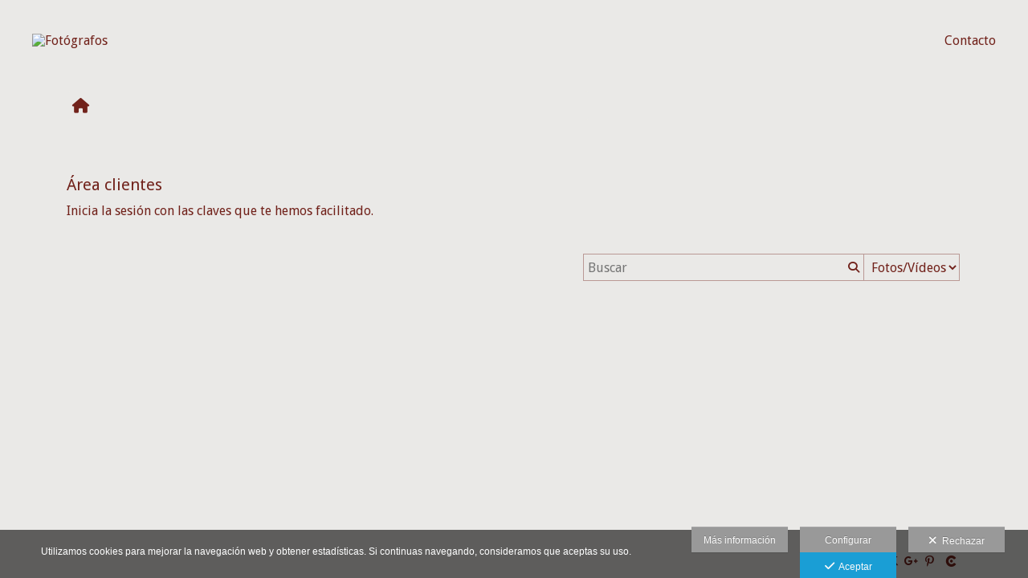

--- FILE ---
content_type: text/html; charset=UTF-8
request_url: https://www.tuphoto.es/area-clientes1
body_size: 24533
content:
<!DOCTYPE html>
<html lang="es">

<head>

  <meta charset="utf-8">
  <meta http-equiv="X-UA-Compatible" content="IE=edge">
  <meta name="viewport" content="width=device-width, height=device-height, initial-scale=1.0, maximum-scale=1.0, user-scalable=0" />
  <meta name="generator" content="dinaCMS Arcadina">
    <meta name="description" content=" Inicia la sesión con las claves que te hemos facilitado. ">
  <meta name="theme-color" content="#eae9e7">

  
  <title>Área clientes</title>

    <link rel="dns-prefetch" href="https://maxcdn.bootstrapcdn.com">
  <link rel="dns-prefetch" href="https://cdnjs.cloudflare.com">
  <link rel="dns-prefetch" href="'https://s3.eu-west-1.amazonaws.com">
  <link rel="preconnect" href="https://s3.eu-west-1.amazonaws.com" crossorigin="anonymous">

  
<meta property="og:type" content="article">
<meta property="og:title" content="Área clientes">
<meta property="og:description" content="Inicia la sesión con las claves que te hemos facilitado.">
<meta property="og:url" content="https://www.tuphoto.es/area-clientes1">
<meta property="og:image" content="https://www.tuphoto.es/sh/cdn/9981/999999/_logo_20170607172600593837286074d.sized.png">

      <link rel="icon" href="https://cdn1.arcadinacloud.com/9981/999999/_favicon_2017052611024759280b572cc4e.ico">
    <link rel="apple-touch-icon" href="https://cdn1.arcadinacloud.com/9981/999999/_favicon_2017052611024759280b572cc4e.ico">
  
  <script>
          (function(version, comparison) {
        var cc = 'IE',
          b = document.createElement('B'),
          docElem = document.documentElement,
          isIE;
        if (version) {
          cc += ' ' + version;
          if (comparison) {
            cc = comparison + ' ' + cc;
          }
        }
        b.innerHTML = '<!--[if ' + cc + ']><b id="iecctest"></b><![endif]-->';
        docElem.appendChild(b);
        isIE = !!document.getElementById('iecctest');
        docElem.removeChild(b);
        if (isIE) window.location = 'https://www.tuphoto.es/oldbrowser';
      })(11, 'lte');
    var SLIDE_TIMEOUT = "3000";
  </script>

  <!-- Code snippet to speed up Google Fonts rendering: googlefonts.3perf.com -->
<link rel="dns-prefetch" href="https://fonts.gstatic.com">
<link rel="dns-prefetch" href="https://fonts.googleapis.com">
<link rel="preconnect" href="https://fonts.gstatic.com" crossorigin="anonymous">
<link rel="preconnect" href="https://fonts.googleapis.com" crossorigin="anonymous">
<script type="text/javascript">
!function(e,n,t){"use strict";var o="https://fonts.googleapis.com/css?family=Droid+Sans|Dancing+Script|Didact+Gothic|Fontdiner+Swanky&display=swap",r="__3perf_googleFontsStylesheet";function c(e){(n.head||n.body).appendChild(e)}function a(){var e=n.createElement("link");e.href=o,e.rel="stylesheet",c(e)}function f(e){if(!n.getElementById(r)){var t=n.createElement("style");t.id=r,c(t)}n.getElementById(r).innerHTML=e}e.FontFace&&e.FontFace.prototype.hasOwnProperty("display")?(t[r]&&f(t[r]),fetch(o).then(function(e){return e.text()}).then(function(e){return e.replace(/@font-face {/g,"@font-face{font-display:swap;")}).then(function(e){return t[r]=e}).then(f).catch(a)):a()}(window,document,localStorage);
</script>
<!-- End of code snippet for Google Fonts -->

  <link rel="stylesheet" type="text/css" href="https://cdnjs.cloudflare.com/ajax/libs/jqueryui/1.11.1/themes/smoothness/jquery-ui.min.css">
<link rel="stylesheet" type="text/css" href="https://maxcdn.bootstrapcdn.com/bootstrap/3.1.1/css/bootstrap.min.css">
<link rel="stylesheet" type="text/css" href="https://maxcdn.bootstrapcdn.com/bootstrap/3.1.1/css/bootstrap-theme.min.css">
<link rel="stylesheet" type="text/css" href="https://kit.fontawesome.com/7dbbd6cc12.css">
<link rel="stylesheet" type="text/css" href="https://static.arcadina.net/dinacms/inc/dinavars.css?ts=20260116114902">
<link rel="stylesheet" type="text/css" href="https://static.arcadina.net/dinacms/gestion/css/pnotify.custom.min.css?ts=20260116114858">
<link rel="stylesheet" type="text/css" href="https://static.arcadina.net/dinacms/gestion/css/animate.min.css?ts=20260116114858">
<link rel="stylesheet" type="text/css" href="https://static.arcadina.net/dinacms/cart/js/select2-4.0.3/css/select2.min.css?ts=20260116114857">
<link rel="stylesheet" type="text/css" href="https://static.arcadina.net/dinacms/cart/js/swipebox/dinaswipebox.css?ts=20260116114857">
<link rel="stylesheet" type="text/css" href="https://static.arcadina.net/dinacms/cart/js/gotop_btn/go_top_btn.css?ts=20260116114857">
<link rel="stylesheet" type="text/css" href="https://static.arcadina.net/dinacms/js/socialnet.css?ts=20260116114903">
<link rel="stylesheet" type="text/css" href="https://static.arcadina.net/dinacms/inc/dinaIcons/dinaIcons.css?ts=20260116114903">
<link rel="stylesheet" type="text/css" href="https://static.arcadina.net/dinacms/js/aviso-legal-popup.css?ts=20260116114903">
<link rel="stylesheet" type="text/css" href="https://static.arcadina.net/dinacms/theme2/layouts/css/fixed/cbcontent.css?ts=20260116114904">
<link rel="stylesheet" type="text/css" href="https://static.arcadina.net/dinacms/theme2/layouts/css/fixed/ionicons/css/ionicons.min.css?ts=20260116114904">
<link rel="stylesheet" type="text/css" href="https://static.arcadina.net/dinacms/theme2/layouts/css/dina_common.css?ts=20260116114903">
<link rel="stylesheet" type="text/css" href="https://static.arcadina.net/dinacms/cart/js/format-simulator/formatsimulator.css?ts=20260116114857">
  <style>
    .pnotify-center {
      right: calc(50% - 150px) !important;
    }

    .base-cartshop .container {
      max-width: inherit;
    }

    /* [CMSNAC-1475] Provisional */
    @media(max-width: 801px) {
      .visor-imagenes.looking-image .img-slideshow-btn {
        display: initial !important;
      }

      .visor-imagenes:not(.looking-image) .img-slideshow-btn {
        display: none !important;
      }

      .visor-imagenes.looking-image .album-img-btn {
        bottom: 0 !important;
      }
    }
  </style>

  
  <script>
    var DINA_ID_WEB = 9981;
    var MODO_WEB = 'p';
    var ENVTYPE_DEVELOPMENT = false;
    var ENVTYPE_TEST = false;
    var IN_DEMOS = false;
    var IN_MULTINICIO = false;
    var DINA_URI = ["area-clientes1"];
    var DINA_CART_URL = "https://www.tuphoto.es/area-clientes1";
    var DINA_CART_CONTENTID = "675";
    var DINA_CONTENT_ID = "675";
    var DINA_BOOKING_URL = "https://www.tuphoto.es";
    var DINA_BOOKING_CONTENTID = "0";
    var DINA_BOOKING_ID = "0";
    var DINA_GESTION_URL = "https://www.tuphoto.es/gestion";
    var DINA_STATIC_URL = "https://static.arcadina.net/dinacms";
    var PAGINA = "albums";
    var IMPUESTOS = 1;
    var IMPUESTO_NOMBRE = "IVA";
    var user_id = 0;
    var usuario_multiple = 'no';
    var arcadina_order_cookie = 'arcadina_order__guest';
    var ALBUM_MODO = [];
    
    var ALBUM_MODO_PRESENTACION = window.ALBUM_MODO &&
      window.ALBUM_MODO['675'] &&
      window.ALBUM_MODO['675']['presentacion'] &&
      window.ALBUM_MODO['675']['presentacion'] == 'si';

    var ALBUM_ID = "0";
    var ALBUM_MUSIC = false;
    var CART_SHOW_SHARER = false;
    var DINA_DEVICE = {"type":"Desktop","os":"MacOS","osVersion":"Otros","userAgent":"Chrome","userAgentVersion":"131.0.0.0","force":false,"userAgentString":"Mozilla\/5.0 (Macintosh; Intel Mac OS X 10_15_7) AppleWebKit\/537.36 (KHTML, like Gecko) Chrome\/131.0.0.0 Safari\/537.36; ClaudeBot\/1.0; +claudebot@anthropic.com)"};
    var albums_default_view = 'mosaico';
    var SEARCH_FROM = "675";
    var SEARCH_SELFIE = "";
    var FB_VERSION = "v2.9";
    var FB_ID = "";
    var DINA_TEMPLATE = "cart";
    var P_DESCARGA = [];
    var P_DESCARGA_OBLIGATORIO = [];
    var IMGS_DESCARGA = false;
    var VIEW_TYPE = "type-normal";
        var SHIPPING_DATA = {"id_pais":"1","codpos":"47007","zona":"zona1","territorio":"Espa\u00f1a"};
    P_DESCARGA[0] = "nombre";
          P_DESCARGA_OBLIGATORIO[0] = "nombre";
    P_DESCARGA[1] = "provincia";
          P_DESCARGA_OBLIGATORIO[1] = "provincia";
    P_DESCARGA[2] = "email";
          P_DESCARGA_OBLIGATORIO[2] = "email";
    P_DESCARGA[3] = "legal";
          P_DESCARGA_OBLIGATORIO[3] = "legal";
        var CHECKADICIONAL_REQUIRED = false;
    var DINA_ICONS = {"500px":"fa-brands fa-500px","ad":"fa-solid fa-ad","address-card-o":"fa-regular fa-address-card","address-card":"fa-regular fa-address-card","alarm-clock":"fa-light fa-alarm-clock","align-center":"fa-solid fa-align-center","align-left":"fa-solid fa-align-left","align-right":"fa-solid fa-align-right","analytics":"fa-solid fa-analytics","angle-double-down":"fa-light fa-angle-double-down","angle-double-left":"fa-light fa-angle-double-left","angle-double-right":"fa-light fa-angle-double-right","angle-double-up":"fa-light fa-angle-double-up","angle-down":"fa-light fa-angle-down","angle-left":"fa-light fa-angle-left","angle-right":"fa-light fa-angle-right","angle-up":"fa-light fa-angle-up","area-chart":"fa-solid fa-chart-area","arrow-circle-o-down":"fa-regular fa-arrow-alt-circle-down","arrow-circle-o-left":"fa-regular fa-arrow-alt-circle-left","arrow-circle-o-right":"fa-regular fa-arrow-alt-circle-right","arrow-circle-o-up":"fa-regular fa-arrow-alt-circle-up","arrow-down":"fa-solid fa-arrow-down","arrow-left":"fa-solid fa-arrow-left","arrow-right":"fa-solid fa-arrow-right","arrow-right-long":"fa-light fa-long-arrow-right","arrow-up":"fa-solid fa-arrow-up","arrows-alt":"fa-solid fa-arrows-alt","arrows-h":"fa-solid fa-arrows-h","arrows-v":"fa-solid fa-arrows-v","arrows":"fa-solid fa-arrows","arrows-light":"fa-light fa-arrows-up-down-left-right","asterisk":"fa-solid fa-asterisk","badge-dollar":"fa-solid fa-badge-dollar","badge-percent":"fa-solid fa-badge-percent","badge":"fa-solid fa-badge","ban":"fa-solid fa-ban","bars":"fa-solid fa-bars","behance":"fa-brands fa-behance","bell-o":"fa-regular fa-bell","blank":"fa-solid fa-fw","blogger-b":"fa-brands fa-blogger-b","blogger":"fa-brands fa-blogger-b","bold":"fa-solid fa-bold","bolt":"fa-solid fa-bolt","book":"fa-solid fa-book","booking":"fa-regular fa-book-user","bookmark":"fa-solid fa-bookmark","brain":"fa-regular fa-head-side-brain","browser":"fa-regular fa-browser","calculator":"fa-solid fa-calculator","calendar":"fa-regular fa-calendar-alt","calendar-add":"fa-regular fa-calendar-plus","calendar-star":"fa-regular fa-calendar-star","calendar-check":"fa-regular fa-calendar-check","camera-retro":"fa-solid fa-camera-retro","camera":"fa-solid fa-camera","card":"fa-solid fa-credit-card","caret-down":"fa-solid fa-caret-down","caret-left":"fa-solid fa-caret-left","caret-right":"fa-solid fa-caret-right","caret-up":"fa-solid fa-caret-up","cart-circle-plus":"fa-solid fa-cart-circle-plus","cart-down":"fa-solid fa-cart-down","cart-left":"fa-solid fa-cart-left","cart-right":"fa-solid fa-cart-right","cart-up":"fa-solid fa-cart-up","certificate":"fa-solid fa-certificate","chart-area":"fa-solid fa-chart-area","chart-bar":"fa-solid fa-chart-bar","chart-line":"fa-solid fa-chart-line","check":"fa-solid fa-check","checked":"fa-solid fa-check-square","check-circle":"fa-solid fa-check-circle","chevron-down":"fa-light fa-chevron-down","previous":"fa-light fa-chevron-left","prev":"fa-light fa-chevron-left","chevron-left":"fa-light fa-chevron-left","chevron-right":"fa-light fa-chevron-right","next":"fa-light fa-chevron-right","chevron-up":"fa-light fa-chevron-up","circle-notch":"fa-solid fa-circle-notch","circle-o-notch":"fa-solid fa-circle-notch fa-spin","circle-thin":"fa-regular fa-circle","circle":"fa-solid fa-circle","clipboard-list-check":"fa-solid fa-clipboard-list-check","clipboard-list":"fa-solid fa-clipboard-list","clipboard":"fa-solid fa-paste","clock-o":"fa-regular fa-clock","clock":"fa-regular fa-clock","clone":"fa-regular fa-clone","close":"fa-light fa-xmark","cloud":"fa-solid fa-cloud","cloud-download":"fa-solid fa-cloud-download","cloud-upload":"fa-solid fa-cloud-upload","cloud-plus":"fa-solid fa-cloud-plus","code":"fa-regular fa-code","cog":"fa-solid fa-cog","columns":"fa-regular fa-columns","comment":"fa-solid fa-comment","commenting-o":"fa-regular fa-commenting","comments-o":"fa-regular fa-comments","comments":"fa-solid fa-comments","compress":"fa-solid fa-compress-alt","connect":"fa-solid fa-right-to-bracket","copy":"fa-solid fa-copy","copyright":"fa-solid fa-copyright","credit-card-alt":"fa-solid fa-credit-card","credit-card":"fa-solid fa-credit-card","crono":"fa-regular fa-stopwatch","crosshairs":"fa-light fa-crosshairs","css3":"fa-brands fa-css3","cubes":"fa-solid fa-cubes","delicious":"fa-brands fa-delicious","desktop":"fa-solid fa-desktop","deviantart":"fa-brands fa-deviantart","dot-circle":"fa-regular fa-dot-circle","download":"fa-solid fa-download","dribbble":"fa-brands fa-dribbble","ellipsis-v":"fa-solid fa-ellipsis-v","email":"fa-solid fa-envelope","envelope-o":"fa-solid fa-envelope","envelope":"fa-solid fa-envelope","envelope-open":"fa-regular fa-envelope-open","eraser":"fa-solid fa-eraser","exchange":"fa-solid fa-exchange","exclamation-circle":"fa-solid fa-exclamation-circle","exclamation-triangle":"fa-solid fa-exclamation-triangle","exclamation":"fa-solid fa-exclamation","expand":"fa-solid fa-expand","external-link":"fa-solid fa-external-link","eye":"fa-solid fa-eye","eye-slash":"fa-solid fa-eye-slash","face-grin":"fa-solid fa-grin","facebook":"fa-brands fa-facebook-f","fast-backward":"fa-solid fa-fast-backward","fast-forward":"fa-solid fa-fast-forward","file-code-o":"fa-regular fa-file-code","file-import":"fa-solid fa-file-import","file-o":"fa-regular fa-file","file-pen":"fa-solid fa-file-pen","file-pdf-o":"fa-regular fa-file-pdf","file-signature":"fa-regular fa-file-signature","file-text-o":"fa-regular fa-file-alt","file-text":"fa-solid fa-file-alt","file-video-o":"fa-regular fa-file-video","file":"fa-solid fa-file","files-o":"fa-regular fa-copy","file-image":"fa-regular fa-file-image","file-edit":"fa-regular fa-file-edit","file-alt":"fa-regular fa-file-alt","flag":"fa-solid fa-flag","flickr":"fa-brands fa-flickr","folder":"fa-solid fa-folder","folder-plus":"fa-solid fa-folder-plus","folders":"fa-solid fa-folders","folder-tree":"fa-solid fa-folder-tree","folder-upload":"fa-solid fa-folder-upload","folder-download":"fa-solid fa-folder-download","folder-open":"fa-solid fa-folder-open","font":"fa-solid fa-font","font-case":"fa-regular fa-font-case","foursquare":"fa-brands fa-foursquare","frown-o":"fa-regular fa-frown","fullscreen-off":"fa-solid fa-compress","fullscreen-on":"fa-solid fa-expand","gifts":"fa-solid fa-gifts","globe":"fa-solid fa-globe-americas","grid":"fa-solid fa-th","google":"fa-brands fa-google","google-plus":"fa-brands fa-google-plus-g","googleplus":"fa-brands fa-google-plus-g","hashtag":"fa-solid fa-hashtag","hdd-o":"fa-regular fa-hdd","heart":"fa-solid fa-heart","heart-circle-plus":"fa-solid fa-heart-circle-plus","help":"fa-solid fa-question-circle","history":"fa-solid fa-history","home":"fa-solid fa-home","hourglass":"fa-solid fa-hourglass","ia":"fa-regular fa-head-side-brain","icons":"fa-solid fa-icons","id-card-o":"fa-regular fa-id-card","id-card":"fa-solid fa-id-card","image-polaroid":"fa-solid fa-image-polaroid","image":"fa-regular fa-image","images":"fa-regular fa-images","info-circle":"fa-solid fa-info-circle","info-questiff":"fa-solid fa-info-question","info-question":"fa-solid fa-info-question","info":"fa-solid fa-info","instagram":"fa-brands fa-instagram","italic":"fa-solid fa-italic","key":"fa-solid fa-key","language":"fa-regular fa-language","laptop":"fa-solid fa-laptop","line-chart":"fa-solid fa-chart-line","link":"fa-solid fa-link","linkedin-in":"fa-brands fa-linkedin-in","linkedin":"fa-brands fa-linkedin-in","list-ol":"fa-solid fa-list-ol","list":"fa-solid fa-list","lock":"fa-solid fa-lock","long-arrow-down":"fa-light fa-long-arrow-down","long-arrow-left":"fa-light fa-long-arrow-left","long-arrow-right":"fa-light fa-long-arrow-right","long-arrow-up":"fa-light fa-long-arrow-up","mail":"fa-solid fa-envelope","mail-bulk":"fa-solid fa-mail-bulk","map-marker":"fa-solid fa-location-dot","map-marker-edit":"fa-solid fa-location-pin","map-o":"fa-solid fa-map","megaphone":"fa-solid fa-megaphone","minus-circle":"fa-solid fa-minus-circle","minus-light":"fa-light fa-minus","minus-square":"fa-regular fa-minus-square","minus":"fa-solid fa-minus","mobile":"fa-solid fa-mobile-alt","money":"fa-regular fa-money-bill-alt","mouse-alt":"fa-regular fa-mouse-alt","music":"fa-solid fa-music","newspaper-o":"fa-regular fa-newspaper","paint-brush":"fa-solid fa-paint-brush","palette":"fa-solid fa-palette","paper-plane":"fa-solid fa-paper-plane","paste":"fa-solid fa-paste","paypal":"fa-brands fa-paypal","pause":"fa-solid fa-pause","pencil":"fa-solid fa-pencil","percent":"fa-solid fa-percent","phone":"fa-solid fa-phone-alt","photo-video":"fa-solid fa-photo-video","picasa":"fa-solid fa-life-ring","picture-o":"fa-regular fa-image","picture":"fa-regular fa-image","pinterest-p":"fa-brands fa-pinterest-p","pinterest":"fa-brands fa-pinterest-p","play-circle":"fa-solid fa-play-circle","play":"fa-solid fa-play","plug":"fa-solid fa-plug","plus-circle":"fa-solid fa-plus-circle","plus-light":"fa-light fa-plus","plus-square":"fa-regular fa-plus-square","plus":"fa-solid fa-plus","portrait":"fa-regular fa-portrait","power-off":"fa-solid fa-power-off","preview":"fa-solid fa-file-search","print":"fa-solid fa-print","prohibited":"fa-solid fa-minus-circle","pulse":"fa-solid fa-spinner fa-pulse","qr-code":"fa-regular fa-qrcode","qrcode":"fa-regular fa-qrcode","question":"fa-solid fa-question-circle","question-circle":"fa-solid fa-question-circle","radio":"fa-regular fa-circle","radio-checked":"fa-regular fa-dot-circle","random":"fa-solid fa-random","receipt":"fa-light fa-receipt","reddit":"fa-brands fa-reddit","redo":"fa-solid fa-redo","refresh":"fa-solid fa-sync","rocket":"fa-regular fa-rocket","rocket-launch":"fa-regular fa-rocket-launch","rss":"fa-solid fa-rss","search-plus":"fa-solid fa-search-plus","search":"fa-solid fa-search","send":"fa-solid fa-paper-plane","sessions":"fa-regular fa-calendar-check","sessiontypes":"fa-regular fa-camera-retro","share-alt":"fa-solid fa-share-alt","share-square-o":"fa-solid fa-share-square","share":"fa-solid fa-share","shipping-fast":"fa-solid fa-shipping-fast","shopping-basket":"fa-solid fa-shopping-basket","shopping-cart-plus":"fa-solid fa-cart-plus","shopping-cart":"fa-solid fa-shopping-cart","sign-in":"fa-solid fa-sign-in","sign-out":"fa-solid fa-sign-out","sitemap":"fa-solid fa-sitemap","skype":"fa-brands fa-skype","sliders-h":"fa-regular fa-sliders-h","sliders-v-square":"fa-solid fa-sliders-v-square","smile-o":"fa-regular fa-smile","sms":"fa-regular fa-sms","sort-alpha-asc":"fa-solid fa-sort-alpha-down","sort":"fa-solid fa-sort","sparkles":"fa-solid fa-sparkles","spin":"fa-spin","spinner-third":"fa-solid fa-spinner-third fa-pulse","star-o":"fa-regular fa-star","star":"fa-solid fa-star","star-half-o":"fa-solid fa-star-half-stroke","stars":"fa-solid fa-stars","step-backward":"fa-solid fa-step-backward","step-forward":"fa-solid fa-step-forward","sticky-note-o":"fa-regular fa-sticky-note","sticky-note":"fa-solid fa-sticky-note","stream":"fa-light fa-stream","sync":"fa-solid fa-sync","table":"fa-light fa-table","tablet":"fa-solid fa-tablet-alt","tachometer":"fa-solid fa-tachometer-alt","tag":"fa-solid fa-tag","tasks":"fa-solid fa-tasks-alt","telegram":"fa-brands fa-telegram","text-width":"fa-regular fa-text-width","th-large":"fa-solid fa-th-large","th":"fa-solid fa-th","thumbs-o-up":"fa-solid fa-thumbs-up","thumbs-up":"fa-solid fa-thumbs-up","thumbtack":"fa-solid fa-thumbtack","tiktok":"fa-brands fa-tiktok","times":"fa-solid fa-xmark","tools":"fa-solid fa-tools","toolbox":"fa-solid fa-toolbox","trash-o":"fa-regular fa-trash-can","trash":"fa-solid fa-trash-can","truck":"fa-solid fa-truck","tumblr":"fa-brands fa-tumblr","twitch":"fa-brands fa-twitch","twitter":"fa-brands fa-x-twitter","unchecked":"fa-regular fa-square","undo":"fa-solid fa-undo","unlock":"fa-solid fa-unlock","upload":"fa-solid fa-upload","upselling":"fa-solid fa-arrow-circle-up","user-edit":"fa-solid fa-user-edit","user-secret":"fa-solid fa-user-secret","user":"fa-solid fa-user","users":"fa-solid fa-users","users-cog":"fa-solid fa-users-cog","video-camera":"fa-solid fa-video","vimeo":"fa-brands fa-vimeo-v","vk":"fa-brands fa-vk","volume-off":"fa-solid fa-volume-off","volume-up":"fa-solid fa-volume-up","wait":"fa-solid fa-circle-notch fa-spin","warning":"fa-solid fa-exclamation-circle","whatsapp":"fa-brands fa-whatsapp","window-maximize":"fa-solid fa-window-maximize","window-minimize":"fa-solid fa-window-minimize","wrench":"fa-solid fa-wrench","yahoo":"fa-brands fa-yahoo","youtube-play":"fa-brands fa-youtube","youtube":"fa-brands fa-youtube"};

    // Si no definido, establecemos a true. Si está definido, establecemos a lo que indique la variable
    var DINA_FORMATS_LAB_SHOW_WARNING = true;

    // Tipo de caché en galerías
    var CART_STORAGE_TYPE = 'indexeddb';
    // Tiempo de vida de la caché del localStorage
    var CART_LOCALSTORAGE_TIMEOUT = 60;
  </script>

  <script type="text/javascript" src="https://cdnjs.cloudflare.com/ajax/libs/jquery/1.11.3/jquery.min.js"></script>
<script type="text/javascript" src="https://cdnjs.cloudflare.com/ajax/libs/jqueryui/1.11.4/jquery-ui.min.js"></script>
<script type="text/javascript" src="https://cdnjs.cloudflare.com/ajax/libs/js-cookie/2.2.1/js.cookie.min.js"></script>
<script type="text/javascript" src="https://maxcdn.bootstrapcdn.com/bootstrap/3.1.1/js/bootstrap.min.js"></script>
<script type="text/javascript" src="https://f.vimeocdn.com/js/froogaloop2.min.js"></script>
<script type="text/javascript" src="https://js.stripe.com/v3"></script>
<script type="text/javascript" src="https://static.arcadina.net/dinacms/js/basic.js?ts=20260116114903"></script>
<script type="text/javascript" src="https://static.arcadina.net/dinacms/cart/js/bundled.js?ts=20260116114857"></script>

  <script type="text/javascript">
var DINA_CURRENT_LANGUAGE="es";
var DINA_MULTIDIOMA=false;
</script>
  
  <script>
    $('body').on('hidden.bs.modal', '.modal', function() {
      $(this).removeData('bs.modal');
    });
  </script>

  <script type="text/javascript">
    $(window).load(function() {
      scrollToTop.init();
      setDeviceCSSAttr();

      var isInIframe = (window.location != window.parent.location) ? true : false;
      if (isInIframe) {
        // Si estamos en un iframe, ocultamos el widget (del iframe)
        // Al estar dentro del iframe, no es necesario hacer distinciones, ocultará SOLO el widget del iframe
        setTimeout(() => {
          $('.chatwithapp').hide();
        }, 500);
      }
    });
  </script>

  <script type="text/javascript" src="https://static.arcadina.net/dinacms/cart/js/breadcrumb.js?ts=20260116114857"></script>
<link rel="stylesheet" type="text/css" href="https://static.arcadina.net/dinacms/cart/css/base/ac_base.css?ts=20260116114857">
<link rel="stylesheet" type="text/css" href="https://www.tuphoto.es/content/css/custom/custom_ac_newyork2_titulo.css?ts=20260119090130">

  <script type="text/javascript" src="https://static.arcadina.net/dinacms/cart/js/albums.js?ts=20260116114857"></script>

                <script type="text/javascript">
      var DINA_WEB_URL = "https://www.tuphoto.es";
      var DINA_THEME_URL = "https://www.tuphoto.es/theme/newyork2";
      var DINA_GESTION_URL = "https://www.tuphoto.es/gestion";
      var DINA_STATIC_URL = "https://static.arcadina.net/dinacms";
      var DINA_CONTENT_URL = "https://www.tuphoto.es/content";
      var DINA_DEFAULT_LANGUAGE = "es";
      var DINA_AUTH_TOKEN = "803498e32b41dbdcd9d7588f1b15bba8";
      var cartOrderID = [];
      var txt_img_protect = "Esta imagen contiene copyright. Todos los derechos reservados. Prohibido su uso no autorizado.";
      var DINA_THEME_WHITE = true;
    </script>

          <script>
        var fmt = '%v %s';
        switch ('0') {
          case '1':
            fmt = '%v%s';
            break;
          case '2':
            fmt = '%s %v';
            break;
          case '3':
            fmt = '%s%v';
            break;
        }

        window.direccionesContacto = [{"nombre":"Tu-Photo","direccion":"Norte 1","localidad":"Valladolid","codpos":"47007","provincia":"Valladolid","pais":"ES","telefono":"983476475 - 692172152","email":"info@tuphoto.net","map_lat":"41.639266170352016","map_lon":"-4.734620573596203","map_zoom":"17","map_view":"G_NORMAL_MAP","llamada":"983476475","sms":"649300585","whatsapp":"649300585","nombre_check":"1","direccion_check":"1","localidad_check":"","codpos_check":"","provincia_check":"1","pais_check":"1","telefono_check":"1","email_check":"1","llamada_check":"1","sms_check":"1","whatsapp_check":"1"}];
        accounting.settings = {
          currency: {
            precision: 2,
            thousand: '.',
            decimal: ',',
            symbol: '€',
            format: fmt,
            position: 0          },
          number: {
            precision: 2,
            thousand: '.',
            decimal: ','
          }
        };
      </script>
  <style>
#swipebox-slider .slide img{outline:1px solid #e817e8;outline-offset:-1px;}
.album-block-img-div .border-thumb{outline:2px solid #000000;outline-offset:-2px;}

</style>

<!-- Structured data LD+JSON -->
<script type="application/ld+json">
{"@context":"http://schema.org","@graph":[{"@type":"WebSite","@id":"https://www.tuphoto.es","name":"Fotógrafos","description":"Fotógrafo. Marcamos la diferencia con calidad. Fotógrafos.","inLanguage":"es"},{"@type":"BreadcrumbList","itemListElement":[{"@type":"ListItem","position":1,"name":"Fotógrafos","item":"https://www.tuphoto.es"},{"@type":"ListItem","position":2,"name":"Área clientes","item":"https://www.tuphoto.es/area-clientes1"}]},{"@type":"WebPage","@id":"https://www.tuphoto.es/area-clientes1","name":"Área clientes","inLanguage":"es","description":" Inicia la sesión con las claves que te hemos facilitado. ","dateCreated":"2017-06-07T07:56:28Z","dateModified":"2022-04-14T11:27:51Z","datePublished":"2022-04-13T22:00:00Z","author":{"@type":"Person","name":"Tu-Photo","email":"info@tuphoto.net"},"publisher":{"@type":"Organization","name":"Fotógrafos","logo":{"@type":"ImageObject","contentUrl":"https://cdn1.arcadinacloud.com/9981/999999/_logo_20170607172600593837286074d.sized.png","url":"https://cdn1.arcadinacloud.com/9981/999999/_logo_20170607172600593837286074d.sized.png","width":290,"height":120}},"isPartOf":{"@id":"https://www.tuphoto.es"}}]}
</script>



    </head>



<body oncontextmenu="return false" onselectstart="return false" onselect="return false" class="base-cartshop template-default contenido-tipo-cart album-type-menu   " data-theme="newyork2 "
  data-id_img_pack="0" data-id_cat_pack="0" data-id_pack="0">
      <div class="content-fixed-img negocio-type-template-default contenido-tipo-cart"></div>
    <div class="container first-container">
      <script type="text/javascript" src="https://static.arcadina.net/dinacms/js/jslib-html5-camera-photo/jslib-html5-camera-photo.min.js?ts=20260116114903"></script>
<script type="text/javascript" src="https://static.arcadina.net/dinacms/js/camera-manager.js?ts=20260116114903"></script>



    <style>
      .nav:not(.block-cart-btns),
      .font-menu-ac,
      ul.nav:not(.block-cart-btns),
      ul.nav a,
      #header-desktop a,
      #header-desktop input,
      #header-desktop select,
      #header-mobile a,
      #header-mobile input,
      #header-mobile select,
      a.btn-cesta-img{
        text-transform:none;
      }
    </style>
  
<!-- Desktop -->
<div class="row navbar-fixed-top hidden-xs header-bar" style="" id="header-desktop">
  <div class="" style="">
    <!--<div style="height: 113px">-->
    <div class="after-container-desktop">
      <div class="header_block_logo col-xs-12 col-sm-6 col-md-3">
        <div class="row header_block_logo_zone" style="height: 100%;">
          <div class="col-xs-12 col-md-8 logo-title">
            <a class="logo-title-a" href="https://www.tuphoto.es">
              <img src="https://cdn1.arcadinacloud.com/9981/999999/_logo_20170607172600593837286074d.sized.png" class="img-responsibe img-ac" alt="Fotógrafos" style="max-height: 90px;">
            </a>
          </div>
        </div>
      </div>
      <div class="col-xs-12 hidden-sm hidden-md hidden-lg" style="margin-top: 10px;"></div>

      <div class="header_block_btn col-xs-12 col-sm-6 col-md-9">
        <div class="header-menu col-xs-12 col-md-12 text-right">
          <div class="desktop-menu hide-opacity" data-social="0">
                                      <div id="desktop-menu-el">
                <div class="business-menu title-option"><a class="ac-menu" href="https://www.tuphoto.es/contacto">Contacto</a></div>              </div>
            
            <div class="desktop-dropdownh-menu-ul nav extra-btns" role="navigation">
              <div id="submenu-0" class="submenu-0 menu-lista menu-center menu-normal">
                <div id="menu-1" class="dropdown activo normal level-0" data-id="1" data-id_sup="0">
                  <div class="a-options">
                    <a class="title-option ">
                      <span class='default-fasize icon-wrapper'><i class='fa-solid fa-bars'></i></span>                    </a>
                  </div>
                  <div id="submenu-1" class="submenu-1 first-extra sub-opciones level-up-1">
                    <div id="submenu-2" class="submenu-2">
                      <!-- Aquí se autoincluyen las opciones que no caben -->
                    </div>
                  </div>
                </div>
              </div>
            </div>

            
                      </div>
        </div>
      </div>
    </div>

    
          <div class="header-icons-bar container" style="">
                  <div class="col-md-7 col-xs-6 breadcrumb-cart-main " id="breadcrumb-cart" style="">
            
  <ol class='breadcrumb text-left breadcrumb-cart'>
    <li><a class='' href='/area-clientes1'><span class='default-fasize icon-wrapper'><i class='fa-solid fa-home fa-lg'></i></span></a></li>
  </ol>            <br>
          </div>
        
        <div class="col-md-5 col-xs-6 block-vistas" style="display:block;">
          
      <div class='row' >
        <!-- Formato de visión (mosaico o lista) -->
        <div class='no-padding text-right visible-md visible-lg block-vistas-desktop' style='float:right;margin-right:12px;'>
          <div class='nav nav-pills margin-type-view block-cart-btns' style='margin-left:0;'>
            
            
            <!--
            <li id='toggle-album-vista' title='Cambiar vista'>
              <a class='btn-header'>
                <span class='default-fasize icon-wrapper'><i class='fa-solid fa-list fa-lg'></i></span>
              </a>
            </li>
            -->
          </div>
        </div>
      </div>
            </div>

        <div class="col-md-12 col-xs-12 block-compra-multiple nopadding" style="display:none;">
            <ul class="nav nav-pills margin-type-view block-cart-btns block-multi-venta">
    <li class='navMultipleFin multiventa no-pointer'>
      <a class="no-hover-color" href="javascript:void(0)" onClick="ventaMultiple.btnClose()">
        <span class="multiventa-finalizar multiventa-hide" style="display:inline-flex;">
          <span class='default-fasize icon-wrapper'><i class='fa-solid fa-sign-out fa-lg sign-out-icon'></i></span>&nbsp;<span class='close-text device-desktop'><div class='nav-button-text multiventa'>Finalizar compra rápida</div></span>
        </span>
        <span class="multiventa-inicial" style="display:inline-flex;">
          <span class='close-text device-desktop'>Selecciona primero las fotografías</span>
        </span>
      </a>
    </li>

    <li class='navMultipleFin'>
      <a class="no-hover-color" href="javascript:void(0)" onClick="ventaMultiple.btnCancel()">
        <span class='default-fasize icon-wrapper'><i class='fa-light fa-xmark fa-lg'></i></span>&nbsp;<div class='nav-button-text multiventa'>Cancelar</div>      </a>
    </li>
  </ul>
        </div>

        <div class="col-md-12 col-xs-12 block-compra-packs nopadding" style="display:none;">
            <ul class="nav nav-pills margin-type-view block-cart-btns block-venta-packs">
    <li class='navPackCancel'>
      <a class="no-hover-color" href="javascript:void(0)" onClick="PedidoPack.cancelPack()">
        <span class='default-fasize icon-wrapper'><i class='fa-light fa-xmark fa-lg'></i></span><div class='nav-button-text ventapack' style='margin-left: 5px;'>Cancelar</div>
      </a>
    </li>

    <li class='navPackAdd ventapack no-pointer'>
      <span class="ventapack-inicial" style="display:inline-flex;">
                  <span class='pack-selecciondas device-desktop'><span class="pack-selecciondas-cantidad">0/0 seleccionadas</span></span>
              </span>

            
            <span class="ventapack-finalizar inactive design-btn-relleno-transparente design-btn-form-ac design-type-btn design-btn-form-cuadrado" style="display:inline-flex;padding: 5px 15px;" onClick="PedidoPack.addFormat()">
        Añadir      </span>

    </li>
  </ul>
        </div>
      </div>
    



  </div>
</div>


<!-- Mobile -->
<div class="main-navbar-mobile hidden-lg hidden-md hidden-sm" style="z-index: 9999;">

  <div class="navbar-mobile-logo">

    <div class="navbar-mobile-header-left">
      <a href="https://www.tuphoto.es"><img src="https://cdn1.arcadinacloud.com/9981/999999/_logo_20170607172600593837286074d.sized.png" alt="Fotógrafos" class="img-responsibe"></a>
    </div>
    <div class="navbar-mobile-header-right">
      <div class="navbar-mobile-lang">
              </div>
      <div class="navbar-menu-center nopadding">
        <div class="navbar-menuicon">
          <a class="navbar-toggle" data-toggle="collapse" data-target=".navbar-collapse" href="javascript:void(0)">
            <span class='default-fasize icon-wrapper'><i class='fa-solid fa-bars fa-lg'></i></span>          </a>
        </div>
      </div>
    </div>
  </div>

  <div class="navbar-mobile">
    <div id="navbar-mobile-header" class="navbar navbar-default navbar-fixed-top1" role="navigation">
      <div class="container main-header" style="margin-bottom:0">
        <div class="navbar-header" id="header-mobile">

          <div class="navbar-menu-left col-xs-6 col-sm-6 nopadding">
            <div class="go-home navbar-share">
              <a href="https://www.tuphoto.es/area-clientes1">
                <span class='default-fasize icon-wrapper'><i class='fa-solid fa-home fa-lg'></i></span>              </a>
            </div>

                      </div>

          <div class="navbar-menu-right col-xs-6 col-sm-6 nopadding">
            
                      </div>
        </div>
                <div class="navbar-mobile zone-buttons-all hide-zone-btns">
                  </div>

        
        <div class="navbar-collapse collapse">
          <ul class="nav navbar-nav">
            <li class='menu-template-contacto '><a  href='https://www.tuphoto.es/contacto'>Contacto</a></li>
                        
            <li>
                          </li>

            <li id="menu-redes" class="level-1" data-id_sup="0"><a href='https://www.facebook.com/TuPhotovalladolid' class='social' data-title='Facebook' data-level='1'><i class='fa fa-brands fa-facebook-f default-fasize' aria-hidden='true'></i></a><a href='https://twitter.com/InfoTuphoto' class='social' data-title='X,Twitter' data-level='1'><i class='di di-x' aria-hidden='true'></i></a><a href='https://plus.google.com/u/0/113298649508205389178' class='social' data-title='Google+' data-level='1'><i class='fa fa-brands fa-google-plus-g default-fasize' aria-hidden='true'></i></a><a href='https://www.pinterest.es/tuphotovalladol/' class='social' data-title='Pinterest' data-level='1'><i class='fa fa-brands fa-pinterest-p default-fasize' aria-hidden='true'></i></a></li>              <li>
                <div class="contact-mobile-icons icons-zone-ac"><a id="dir_llamada" class="mobile-icon-call" href="tel://+983476475"><span class='default-fasize icon-wrapper'><i class='fa-solid fa-phone-alt'></i></span></a><a id="dir_sms" class="mobile-icon-sms" href="sms:+649300585"><span class='default-fasize icon-wrapper'><i class='fa-regular fa-commenting'></i></span></a><a id="dir_whatsapp" class="mobile-icon-whatsapp" href="https://api.whatsapp.com/send?phone=649300585"><span class='default-fasize icon-wrapper'><i class='fa-brands fa-whatsapp'></i></span></a></div>              </li>
            
          </ul>
        </div>
      </div>
      <div class="container second-header block-compra-multiple nopadding" style="display:none;">
          <ul class="nav nav-pills margin-type-view block-cart-btns block-multi-venta">
    <li class='navMultipleFin multiventa no-pointer'>
      <a class="no-hover-color" href="javascript:void(0)" onClick="ventaMultiple.btnClose()">
        <span class="multiventa-finalizar multiventa-hide" style="display:inline-flex;">
          <span class='default-fasize icon-wrapper'><i class='fa-solid fa-sign-out fa-lg sign-out-icon'></i></span>&nbsp;<span class='close-text device-mobile'><div class='nav-button-text multiventa'>Finalizar compra rápida</div></span>
        </span>
        <span class="multiventa-inicial" style="display:inline-flex;">
          <span class='close-text device-mobile'>Selecciona primero las fotografías</span>
        </span>
      </a>
    </li>

    <li class='navMultipleFin'>
      <a class="no-hover-color" href="javascript:void(0)" onClick="ventaMultiple.btnCancel()">
        <span class='default-fasize icon-wrapper'><i class='fa-light fa-xmark fa-lg'></i></span>&nbsp;<div class='nav-button-text multiventa'>Cancelar</div>      </a>
    </li>
  </ul>
      </div>
      <div class="container second-header block-compra-packs nopadding" style="display:none;">
          <ul class="nav nav-pills margin-type-view block-cart-btns block-venta-packs">
    <li class='navPackCancel'>
      <a class="no-hover-color" href="javascript:void(0)" onClick="PedidoPack.cancelPack()">
        <span class='default-fasize icon-wrapper'><i class='fa-light fa-xmark fa-lg'></i></span><div class='nav-button-text ventapack' style='margin-left: 5px;'>Cancelar</div>
      </a>
    </li>

    <li class='navPackAdd ventapack no-pointer'>
      <span class="ventapack-inicial" style="display:inline-flex;">
                  <span class='pack-selecciondas device-mobile'><span class="pack-selecciondas-cantidad">0/0 seleccionadas</span></span>
              </span>

            
            <span class="ventapack-finalizar inactive design-btn-relleno-transparente design-btn-form-ac design-type-btn design-btn-form-cuadrado" style="display:inline-flex;padding: 5px 15px;" onClick="PedidoPack.addFormat()">
        Añadir      </span>

    </li>
  </ul>
      </div>
    </div>
  </div>
</div>
<div class="menu-fixed-space-bottom"></div>

<!-- GoToTop -->
<div class="go-top">
  <div class="topbtn-icon">
    <span class='default-fasize icon-wrapper'><i class='fa-light fa-angle-up'></i></span>  </div>
</div>


<script>
  var legalAC = (function() {
    var self = {};
    self.open_aviso_legal = function() {
      $('#modal-aviso-legal').modal(); //modal-aviso-legal
    }

    self.open_condiciones_venta = function() {
      $('#modal-condiciones-venta').modal();
    }

    return self;
  })();
</script>
<style>
  @media(min-width: 801px) {
    .modal-centered {
      text-align: center;
      padding: 0 !important;
    }

    .modal-centered:before {
      content: '';
      display: inline-block;
      height: 100%;
      vertical-align: middle;
      margin-right: -4px;
    }

    .modal-centered .modal-dialog {
      display: inline-block;
      text-align: left;
      vertical-align: middle;
    }

    .modal-centered .modal-header .close {
      margin-top: -24px;
    }
  }
</style>

<div id="modal-aviso-legal" aria-labelledby="modal-aviso-legal" aria-hidden="true" class="modal modal-centered fade" tabindex="-1" role="dialog"> <!-- modal-aviso-legal -->
  <div class="modal-dialog modal-dialog-centered modal-lg" role="document">
    <div class="modal-content">
      <div class="modal-header">
        <h2 class="modal-title">Aviso legal</h2>
        <button type="button" class="close" data-dismiss="modal" aria-label="Close">
          <span class='default-fasize icon-wrapper'><i class='fa-light fa-xmark'></i></span>        </button>
      </div>
      <div class="modal-body">
        <h1>AVISO LEGAL<strong></strong></h1>
<h2>Titularidad</h2>
<p>&nbsp;</p>
<p>Se informa a los usuarios de la presente p&aacute;gina web, en adelante Usuario, que el titular del website www.tuphoto, en adelante Sitio Web, es la tu-photo, cuya direcci&oacute;n es Norte 1 Valladolid 47007<strong></strong></p>
<h2>Condiciones de Uso</h2>
<p>El acceso al Sitio Web es libre y gratuito siempre que el usuario acepte las condiciones de uso que se le muestren al entrar seg&uacute;n la legislaci&oacute;n vigente.</p>
<p>&nbsp;</p>
<p>Si el usuario se suscribe a cualquier servicio del Sitio Web lo har&aacute; aceptando las Condiciones de Uso y Pol&iacute;tica de Privacidad y Cookies que se le mostrar&aacute;n.</p>
<h2>Veracidad de los datos</h2>
<p>El Usuario reconoce que los datos suministrados son veraces y ciertos, comprometi&eacute;ndose a notificar cualquier cambio o modificaci&oacute;n que se produzca en los mismos.<strong></strong></p>
<h2>Modificaci&oacute;n del servicio</h2>
<p>Sitio Web se reserva el derecho de modificar o eliminar los servicios que ofrece a trav&eacute;s de la web.</p>
<h2>Normas generales de uso</h2>
<p>El Usuario se obliga a utilizar este Sitio Web de forma diligente, correcta y respetuosa, en especial cuando publique opiniones y/o comentarios.</p>
<p>&nbsp;</p>
<p>Asimismo, se obliga a t&iacute;tulo meramente enunciativo a no realizar comentarios o acciones:</p>
<p>&nbsp;</p>
<ul>
<li>Difamatorios, inexactos, falsos, abusivos, injuriosos, obscenos, irreverentes, ofensivos, insultantes, t&aacute;cita o expresamente sexuales, amenazantes, acosadores, racistas, sexistas, discriminatorios por cualquier motivo, que atenten contra la moral, el orden p&uacute;blico, los derechos fundamentales, las libertas p&uacute;blicas, el honor, la intimidad o la imagen de terceros y en general la normativa vigente, y/o ilegales o infractores de derechos de terceros (por ejemplo, p.e., derechos de propiedad industrial e intelectual; derechos de privacidad o publicidad).</li>
<li>Transmisores de correo basura, &ldquo;SPAM&rdquo;, mensajes con fines comerciales, &ldquo;cartas en cadena&rdquo; o mailings masivos no solicitados, falsos, enga&ntilde;osos o promuevan actividades ilegales o conducta grosera, amenazante, obscena, difamatoria o injuriosa.</li>
<li>Que suministren informaci&oacute;n pr&aacute;ctica sobre actividades ilegales.</li>
<li>Que conlleven cualquier actividad comercial, publicidad o ventas, incluso aunque no haya contraprestaci&oacute;n monetaria.</li>
<li>Que contengan datos de car&aacute;cter personal sobre terceras personas que requieran el consentimiento del propietario o titular de los derechos.</li>
</ul>
<p>&nbsp;</p>
<p>El Usuario responder&aacute; frente a Sitio Web o frente a cualquier tercero, de cualesquiera da&ntilde;os y perjuicios que pudieran causarse como consecuencia del incumplimiento de dicha obligaci&oacute;n. Sitio Web no interviene los contenidos de los Usuarios.</p>
<h2>Propiedad intelectual</h2>
<p>Mediante estas condiciones legales no se cede ning&uacute;n derecho de propiedad intelectual o industrial sobre este Sitio Web y sus contenidos (fotograf&iacute;as, v&iacute;deos, creaciones, textos,...). Quedando expresamente prohibido al usuario la reproducci&oacute;n, transformaci&oacute;n, distribuci&oacute;n, comunicaci&oacute;n p&uacute;blica, puesta a disposici&oacute;n, extracci&oacute;n, reutilizaci&oacute;n, reenv&iacute;o o la utilizaci&oacute;n de cualquier naturaleza, por cualquier medio o procedimiento, de cualquiera de ellos, salvo en los casos en que est&eacute; legalmente permitido o sea autorizado por el titular de los correspondientes derechos.</p>
<h2>Obligaciones de Sitio Web</h2>
<p>Sitio Web es responsable de los servicios que presta por ella misma y de los contenidos directamente originados por la propio web e identificados con su correspondiente copyright.</p>
<p>&nbsp;</p>
<p>Sitio Web adoptar&aacute; las medidas necesarias que permitan garantizar la seguridad y privacidad en la comunicaciones.</p>
<p>&nbsp;</p>
<p>Sitio Web se reserva el derecho a suspender temporalmente la prestaci&oacute;n del servicio sin previo aviso al Usuario, siempre y cuando sea necesario para efectuar operaciones de mantenimiento, actualizaci&oacute;n o mejora del servicio.</p>
<p>&nbsp;</p>
<p>Sitio Web no puede asegurar la disponibilidad y continuidad permanente del servicio web debido a interrupciones, fallos etc..</p>
<p>&nbsp;</p>
<p>&nbsp;</p>
<h1>POL&Iacute;TICA DE PRIVACIDAD</h1>
<p>Hasta ahora se ven&iacute;a cumpliendo la LOPD para temas de privacidad de datos, ley que a partir del 25 de Mayo del 2018 queda sustituida por el Reglamento General de Protecci&oacute;n de datos (RGPD) de la Uni&oacute;n Europea.</p>
<p>&nbsp;</p>
<p>La presente Pol&iacute;tica de Privacidad ser&aacute; v&aacute;lida &uacute;nicamente para los datos de car&aacute;cter personal obtenidos en Sitio Web, no siendo aplicable para aquella informaci&oacute;n recabada por terceros en otras p&aacute;ginas web, incluso si &eacute;stas se encuentran enlazadas por el Sitio Web.</p>
<p>&nbsp;</p>
<p>Con ello Sitio Web manifiesta su compromiso por mantener y garantizar las relaciones comerciales con el Usuario de forma segura mediante la protecci&oacute;n de sus datos personales y garantizando su derecho a la privacidad.</p>
<h2>Datos personales que requiere Sitio Web</h2>
<p>Para poder prestar nuestros servicios necesitamos algunos datos identificativos seg&uacute;n el servicio que Sitio Web te preste:</p>
<p>&nbsp;</p>
<p><strong>Para el libro de visitas/ opiniones:</strong></p>
<ul>
<li>Nombre: para identificar al Usuario.</li>
<li>email: para conocer el email desde el que se ha hecho el comentario.</li>
</ul>
<p>&nbsp;</p>
<p><strong>Para el blog:</strong></p>
<p>Si tenemos activado que los Usuarios puedan dejar comentarios:</p>
<ul>
<li>Nombre: para identificar al Usuario</li>
<li>email: para conocer el email desde el que se ha hecho el comentario.</li>
</ul>
<p>&nbsp;</p>
<p><strong>Para la tienda online:</strong></p>
<p>S&oacute;lo se solicitar&aacute;n los datos que sean obligatorios para poder gestionar un pedido.</p>
<ul>
<li>Nombre y apellidos: para gestionar el pedido.</li>
<li>NIF/c&oacute;digo fiscal: para gestionar el pedido.</li>
<li>Direcci&oacute;n: para gestionar el pedido.</li>
<li>C&oacute;digo Postal: para gestionar el pedido.</li>
<li>Localidad: para gestionar el pedido.</li>
<li>Provincia: para gestionar el pedido.</li>
<li>Pa&iacute;s: para gestionar el pedido.</li>
<li>Tel&eacute;fono: para gestionar el pedido.</li>
<li>email: para gestionar el pedido, poder enviar copias del pedido y otros comunicados relacionados con el pedido.</li>
</ul>
<p>&nbsp;</p>
<p><strong>Para el &aacute;rea privada de clientes:</strong></p>
<p>El &aacute;rea de clientes se trata de una zona privada. El responsable de Sitio Web te proporcionar&aacute; un usuario y contrase&ntilde;a para que como Usuario puedas acceder a este servicio restringido, entendiendo que acepta todas las condiciones legales.</p>
<p>&nbsp;</p>
<p><strong>Para el formulario de contacto:</strong></p>
<ul>
<li>Nombre y apellidos: para poder responder a la consulta.</li>
<li>Tel&eacute;fono: para poder responder a la consulta</li>
<li>email: para poder responder a la consulta</li>
</ul>
<p>&nbsp;</p>
<p><strong>Para realizar pagos online:</strong></p>
<p>En caso de utilizar tarjeta de cr&eacute;dito o d&eacute;bito o una cuenta de PayPal para realizar el pago online de alg&uacute;n servicio o producto, los datos de car&aacute;cter bancario o financiero del Usuario implicados en el pago siempre son gestionados directamente por los proveedores que se indican en el apartado <strong>Servicios ofrecidos por terceros</strong>. Sitio Web nunca tendr&aacute; acceso a los datos bancarios del Usuario.</p>
<p>&nbsp;</p>
<p>Adicionalmente, cuando visitas nuestro Sitio Web determinada informaci&oacute;n se almacena autom&aacute;ticamente por motivos t&eacute;cnicos como la direcci&oacute;n IP asignada por tu proveedor de acceso a Internet.</p>
<h2>Legitimaci&oacute;n</h2>
<p>Gracias al consentimiento podemos tratar tus datos, siendo este un requisito obligatorio para que puedas acceder de forma correcto a los servicios de Sitio Web.</p>
<p>&nbsp;</p>
<p>El usuario dispone de su derecho al olvido cuando quiera que todos sus datos sean eliminados de nuestras base de datos.</p>
<h2>Categor&iacute;a de los datos</h2>
<p>Los datos que recopila Sitio Web no son considerados datos sensibles o protegidos.</p>
<p>&nbsp;</p>
<p>Seg&uacute;n el art&iacute;culo 9.1 del nuevo reglamento general de protecci&oacute;n de datos de la uni&oacute;n europea (RGPD) se consideran datos sensibles o protegidos los datos personales que revelen:</p>
<p>&nbsp;</p>
<ul>
<li>El origen &eacute;tnico o racial.</li>
<li>Las opiniones pol&iacute;ticas.</li>
<li>Las convicciones religiosas o filos&oacute;ficas.</li>
<li>La afiliaci&oacute;n sindical.</li>
<li>El tratamiento de datos gen&eacute;ticos.</li>
<li>Datos biom&eacute;tricos dirigidos a identificar de manera un&iacute;voca a una persona f&iacute;sica.</li>
<li>Datos relativos a la salud.</li>
<li>Datos relativos a la vida sexual o las orientaci&oacute;n sexuales de una persona f&iacute;sica.</li>
</ul>
<p>&nbsp;</p>
<p>S&oacute;lo trabajamos con los <strong>datos m&iacute;nimos identificativos</strong> para llevar a cabo nuestra labor: nombre, apellidos, direcci&oacute;n, tel&eacute;fono, email, NIF/c&oacute;digo fiscal.</p>
<h2>Tiempo de conservaci&oacute;n de los datos</h2>
<p>Los datos del cliente: nombre, tel&eacute;fono, direcci&oacute;n postal, correo electr&oacute;nico, etc. permanecer&aacute;n en nuestro sistema lo que legalmente y t&eacute;cnicamente se requiera para la operativa normal del Sitio Web, a menos que el Usuario ejerza su derecho a su eliminaci&oacute;n o actualizaci&oacute;n.</p>
<h2>Normativa de aplicaci&oacute;n</h2>
<p>Desde el el 25 de mayo de 2018, Sitio Web se rige por el Reglamento General sobre Protecci&oacute;n de Datos (RGPD) de la Uni&oacute;n Europea.</p>
<p>&nbsp;</p>
<p><a href="https://www.boe.es/doue/2016/119/L00001-00088.pdf">https://www.boe.es/doue/2016/119/L00001-00088.pdf</a></p>
<p>&nbsp;</p>
<h2>Medidas de seguridad</h2>
<p>Sitio Web est&aacute; alojado en los sistemas operados por Arcadina Sistemas Inform&aacute;ticos SL., en adelante Arcadina, est&aacute;n implantadas las medidas de seguridad t&eacute;cnicas y organizativas necesarias para garantizar la seguridad de los datos de car&aacute;cter personal del Usuario y evitar as&iacute; su alteraci&oacute;n, p&eacute;rdida y tratamiento y/o acceso no autorizado. Esto habida cuenta del estado de la tecnolog&iacute;a, la naturaleza de los datos almacenados y los riesgos a que est&aacute;n expuestos, ya provengan de la acci&oacute;n humana o del medio f&iacute;sico o natural. Todo ello de conformidad con lo previsto en el RGPD.</p>
<p>&nbsp;</p>
<p>Asimismo, Arcadina ha establecido medidas adicionales en orden a reforzar la confidencialidad e integridad de la informaci&oacute;n en este Sitio Web. Manteniendo continuamente la supervisi&oacute;n, control y evaluaci&oacute;n de los procesos para asegurar el respeto a la privacidad de los datos.</p>
<p>&nbsp;</p>
<p>Concretamente, las medidas que adopta Arcadina son:</p>
<ul>
<li>Conexi&oacute;n con certificado SSL en el Sitio Web.</li>
<li>Encriptaci&oacute;n de las claves y contrase&ntilde;as utilizando algoritmos criptogr&aacute;ficos est&aacute;ndar.</li>
<li>Protecci&oacute;n de los servidores mediante cortafuegos, aislamiento de procesos, y otras medidas de seguridad est&aacute;ndar.</li>
<li>Copias de seguridad diarias distribuidas geogr&aacute;ficamente para garantizar la continuidad del servicio en caso de incidente.</li>
</ul>
<h2>Ejercicios de derechos</h2>
<p>Aquel Usuario que haya facilitado sus datos a Sitio Web, podr&aacute; dirigirse al titular de la web con el fin de poder ejercitar gratuitamente su derecho de acceso a sus datos, rectificaci&oacute;n o supresi&oacute;n, limitaci&oacute;n y oposici&oacute;n respecto de los datos incorporados en sus ficheros.</p>
<p>&nbsp;</p>
<p>El m&eacute;todo que debe utilizar el Usuario para comunicarse con Sitio Web ser&aacute; mediante su cuenta de email registrada en nuestro servicio web, o por escrito.</p>
<p>&nbsp;</p>
<p>El Usuario podr&aacute; ejercitar sus derechos mediante comunicaci&oacute;n por escrito dirigida a Sitio Web con la referencia &ldquo;Protecci&oacute;n de datos&rdquo;, especificando sus datos, acreditando su identidad y los motivos de su solicitud en la siguiente direcci&oacute;n:</p>
<p>&nbsp;</p>
<p><a href="mailto:info@tuphoto.es">info@tuphoto.es</a></p>
<p>&nbsp;</p>
<p>Cualquier informaci&oacute;n que necesitemos almacenar en virtud de una obligaci&oacute;n legal, fiscal o contractual, ser&aacute; bloqueada y s&oacute;lo utilizada para dichos fines en lugar de ser borrada.</p>
<h2>Modificaci&oacute;n de la pol&iacute;tica de privacidad</h2>
<p>Sitio Web se reserva el derecho de modificar la Pol&iacute;tica de Privacidad, motivado por un cambio legislativo, jurisprudencial o doctrinal de la Agencia Espa&ntilde;ola de Protecci&oacute;n de Datos.</p>
<p>&nbsp;</p>
<p>Cualquier modificaci&oacute;n de la Pol&iacute;tica de Privacidad ser&aacute; publicada al menos diez d&iacute;as antes de su efectiva aplicaci&oacute;n.</p>
<h2>Responsable del fichero y encargado del tratamiento</h2>
<p>El responsable del fichero de datos es el titular de Sitio Web<strong>.</strong></p>
<h2>Servicios ofrecidos por terceros</h2>
<p>Para prestar servicios estrictamente necesarios para su adecuado funcionamiento Sitio Web utiliza los siguientes prestadores de servicios bajo sus correspondientes condiciones de privacidad:</p>
<p>&nbsp;</p>
<p>&nbsp;</p>
<ul>
<li>Google Analytics, para estad&iacute;sticas.<a href="https://policies.google.com/privacy?hl=es"> https://policies.google.com/privacy?hl=es</a></li>
<li>Facebook Pixel, para estad&iacute;sticas. <a href="https://www.facebook.com/privacy/explanation">https://www.facebook.com/privacy/explanation</a></li>
<li>DonDominio, registro dominios y servicio correo. <a href="https://www.dondominio.com/legal/55/politica-de-privacidad/">https://www.dondominio.com/legal/55/politica-de-privacidad/</a></li>
<li>Stripe para cobros. <a href="https://stripe.com/es/privacy">https://stripe.com/es/privacy</a></li>
<li>PayPal para cobros. <a href="https://www.paypal.com/es/webapps/mpp/ua/privacy-full">https://www.paypal.com/es/webapps/mpp/ua/privacy-full</a></li>
<li>Mandrill/MailChimp, env&iacute;o de correos. <a href="https://mailchimp.com/legal/privacy/">https://mailchimp.com/legal/privacy/</a></li>
<li>Arcadina Sistemas Inform&aacute;ticos SL. empresa que nos proporciona la plataforma web. <a href="https://www.arcadina.com/politica-de-privacidad">https://www.arcadina.com/politica-de-privacidad</a></li>
</ul>
<h2>Plugins sociales</h2>
<p>En nuestro Sitio Web ofrecemos enlaces y servicios relacionados con diferentes redes sociales. Si el Usuario es miembro de una red social y hace clic sobre el correspondiente enlace, el proveedor de la red social podr&aacute; enlazar sus datos de perfil con la informaci&oacute;n de su visita a Sitio Web.</p>
<p>&nbsp;</p>
<p>Por tanto, el Usuario debe estar informado sobre las funciones y pol&iacute;ticas sobre el tratamiento de sus datos personales de la respectiva red social. Tanto si accede a una de nuestras p&aacute;ginas web con alguno de sus perfiles en redes sociales o comparte informaci&oacute;n a trav&eacute;s de ellos.</p>
<p>&nbsp;</p>
<p>El Usuario puedes acceder en todo momento a las pol&iacute;ticas de privacidad de las diferentes redes sociales, as&iacute; como configurar su perfil para garantizar su privacidad.</p>
<p>&nbsp;</p>
<p>&nbsp;</p>
<ul>
<li>Facebook: <a href="https://www.facebook.com/help/323540651073243/">https://www.facebook.com/help/323540651073243/</a></li>
<li>Instagram: <a href="https://help.instagram.com/155833707900388">https://help.instagram.com/155833707900388</a></li>
<li>Twitter: <a href="https://twitter.com/privacy">https://twitter.com/privacy</a></li>
<li>Youtube: <a href="https://policies.google.com/privacy?hl=es&amp;gl=es">https://policies.google.com/privacy?hl=es&amp;gl=es</a></li>
<li>Google Plus: <a href="https://policies.google.com/privacy?hl=es&amp;gl=es">https://policies.google.com/privacy?hl=es&amp;gl=es</a></li>
</ul>
<p>&nbsp;</p>
<h2>Aceptaci&oacute;n, consentimiento y revocabilidad</h2>
<p>El Usuario declara haber sido informado de las presentes condiciones sobre protecci&oacute;n de datos de car&aacute;cter personal, aceptando y consintiendo el tratamiento de los mismos por parte de Sitio Web en la forma y para las finalidades indicadas en el Aviso Legal.</p>
<p>&nbsp;</p>
<p>En cualquier momento el Usuario podr&aacute; revocar sus datos, pero sin afectar a acciones ya realizadas en el pasado, es decir sin car&aacute;cter retroactivo.</p>
<p>&nbsp;</p>
<p>&nbsp;</p>
<h1>POL&Iacute;TICA DE COOKIES</h1>
<p>Deseamos informarte que Sitio Web utiliza cookies para medir y analizar la navegaci&oacute;n de nuestros usuarios.</p>
<p>&nbsp;</p>
<p>Las cookies son unos archivos que se instalan en el equipo desde el que accedes a Sitio Web con las finalidades que se describen en esta p&aacute;gina.</p>
<p>&nbsp;</p>
<p>Las aplicaciones que utilizamos para obtener informaci&oacute;n de la navegaci&oacute;n, medir y analizar la audiencia son:</p>
<p>&nbsp;</p>
<ul>
<li>Google Analytics <a href="http://www.google.com/policies/technologies/cookies/">http://www.google.com/policies/technologies/cookies/</a></li>
</ul>
<p>&nbsp;</p>
<p>Estas aplicaciones han sido desarrolladas por Google que nos prestan el servicio de medici&oacute;n y an&aacute;lisis de la audiencia de nuestras p&aacute;ginas. Asimismo ellas mismas pueden utilizar estos datos para mejorar sus propios servicios y para ofrecer servicios a otras empresas. Puedes conocer esos otros usos desde los enlaces indicados.</p>
<p>&nbsp;</p>
<p>Estas herramientas no obtienen datos sobre tu nombre o apellidos ni de la direcci&oacute;n postal desde donde te conectas. La informaci&oacute;n que obtienen est&aacute; relacionada con el n&uacute;mero de p&aacute;ginas visitas, el idioma, red social en la que se publican nuestras noticias, la ciudad a la que est&aacute; asignada la direcci&oacute;n IP desde la que accedes, el n&uacute;mero de nuevos usuarios, la frecuencia y reincidencia de las visitas, el tiempo de visita, el navegador y el operador o tipo de terminal desde el que se realiza la visita.</p>
<p>&nbsp;</p>
<p>Esta informaci&oacute;n la utilizamos para mejorar nuestras p&aacute;ginas, detectar nuevas necesidades y valorar las mejoras a introducir con la finalidad de prestar un mejor servicio a los usuarios que nos visitan adapt&aacute;ndolas por ejemplo a los navegadores o terminales m&aacute;s utilizados.</p>
<p>&nbsp;</p>
<p>Para permitir, conocer, bloquear o eliminar las cookies instaladas en tu equipo puedes hacerlo mediante la configuraci&oacute;n de las opciones del navegador instalado en tu ordenador. Puedes encontrar informaci&oacute;n sobre c&oacute;mo hacerlo en el caso que uses como navegador:</p>
<p>&nbsp;</p>
<ul>
<li>Firefox <a href="https://support.mozilla.org/es/kb/cookies-informacion-que-los-sitios-web-guardan-en-?esab=a&amp;s=politic+cookies&amp;r=0&amp;as=s">https://support.mozilla.org/es/kb/cookies-informacion-que-los-sitios-web-guardan-en-?esab=a&amp;s=politic+cookies&amp;r=0&amp;as=s</a></li>
<li>Chrome <a href="https://support.google.com/chrome/bin/answer.py?hl=es&amp;answer=95647">https://support.google.com/chrome/bin/answer.py?hl=es&amp;answer=95647</a></li>
<li>Explorer <a href="https://support.microsoft.com/es-es/help/278835/how-to-delete-cookie-files-in-internet-explorer">https://support.microsoft.com/es-es/help/278835/how-to-delete-cookie-files-in-internet-explorer</a></li>
<li>Edge <a href="https://privacy.microsoft.com/es-es/windows-10-microsoft-edge-and-privacy">https://privacy.microsoft.com/es-es/windows-10-microsoft-edge-and-privacy</a></li>
<li>Safari <a href="https://support.apple.com/kb/PH21411?viewlocale=es_ES&amp;amb;locale=es_ES">https://support.apple.com/kb/PH21411?viewlocale=es_ES&amp;locale=es_ES</a></li>
</ul>
<p>&nbsp;</p>
<p><strong>&nbsp;</strong></p>
<p>&nbsp;</p>      </div>
    </div>
  </div>
</div>

<div id="modal-condiciones-venta" aria-labelledby="modal-condiciones-venta" aria-hidden="true" class="modal modal-centered fade" tabindex="-1" role="dialog">
  <div class="modal-dialog modal-dialog-centered modal-lg" role="document">
    <div class="modal-content">
      <div class="modal-header">
        <h2 class="modal-title">Condiciones de venta</h2>
        <button type="button" class="close" data-dismiss="modal" aria-label="Close">
          <span class='default-fasize icon-wrapper'><i class='fa-light fa-xmark'></i></span>        </button>
      </div>
      <div class="modal-body">
              </div>
    </div>
  </div>
</div>

        <div class="header-margin hidden-xs" style="margin-top: 180px;"></div>
        <!--<div class="cart-search hidden-lg hidden-md hidden-sm" style="margin-top: 80px;"></div>-->
        <div class="cart-search hidden-lg hidden-md hidden-sm"></div>
      <script>
  var DO_VIEW_IMG = false;
  var ALBUM_URL = DINA_WEB_URL + '/area-clientes1';
  var ALBUM_TYPE = "menu";
  var TXT_DESDE = false;
  var PRECIO_NO_MOSTRAR = false;
  var ALBUM_SHOW_DOWNLOAD_FORM = true;
  var CLASS_BTN = {"btn":"design-btn-relleno-transparente design-btn-form-ac design-type-btn design-btn-form-cuadrado","social":"design-btn-relleno-transparente design-btn-form-ac design-type-social design-btn-form-solo","input":"design-btn-relleno-transparente design-btn-form-ac design-type-form design-btn-form-cuadrado","search":"design-btn-relleno-transparente design-btn-form-ac design-type-search design-btn-form-cuadrado","btn_left":"design-btn-relleno-transparente design-btn-form-ac design-btn-form-cuadrado design-btn-form-left","btn_right":"design-btn-relleno-transparente design-btn-form-ac design-btn-form-cuadrado design-btn-form-right"};
      var ALBUM_IMAGES = {};
    var ALBUM_MODO = {};
    var IMAGES_MAX = 0;
    var ALBUM_IDS = {};
    var IMAGES_BY_ALBUM = {};
    var ALBUM_FACES = false;
  var CHECKOUT_URL = "/area-clientes1/checkout";

  var CHECKOUT_TITLE = "Área clientes";
  var FORMATS_CLOSE = "continuar";
  var DL_MAX_LIMIT = "";
  var DL_CURRENT_DL = "";
  var IMG_COMMENTS = true;

  var LISTA_PRECIOS_GAL = 0; // Por defecto, lista general

  var formato_fotos_extra = 51562;
  var seleccion_maximo = 0;
  var seleccion_precio = 0;
  var seleccion_precios = [];
  var seleccion_tipo_precio = 1;
  var seleccion_tipo_precio_cantidad = '';
  var dlSizes = [{"code":"O","label":"Original&nbsp;&nbsp;<small>(Imagen original de la galer\u00eda)<\/small>"}];
  var descarga_timeout = 3;
  var NO_USAR_LISTA_PRECIOS = false;
  var VENTA_PACK_ACTIVO = false;
  var VENTA_BUSQUEDA_ACTIVO = false;
  var SHOW_COMPRA_RAPIDA = false;
</script>

<script>
  var GAL_AUTO_PLAY = true;
  var IMG_TITLE = true;
  var IMG_TITLE_SIZED = true;
  var IMG_TEXTS_SIZED = true;
  var VIEW_TYPE = "type-normal";
  var NUM_COLS = 3;
  var scale_effect_thumb = 'thumb-scale-effect';
</script>
<style>  .album-img-btn{
  bottom: 45px;
  }
  .img-title{
  display: block !important;
  }

  @media(min-width: 801px){
  .img-title{
  display: flex !important;
  }
  }

  @media(max-width: 801px){
  .img-title{
  display: block !important;
  }

  .album-block-img-container{
  margin-bottom: 40px;
  }
  }

            .negocio-contacto-hide{
              opacity: 1 !important;
              }
          </style>

<div id="main-row-album" class="row" style="position:relative;">
  <div class="masonry-loading type-normal" style="display:none;">
    <div class="loading-content">
      <span class='default-fasize icon-wrapper'><i class='fa-solid fa-spinner fa-pulse fa-3x' style="height:1em;"></i></span>    </div>
  </div>
  <div id="albums-zone" class="type-normal seccion-text-largo visible-xs visible-sm visible-md visible-lg tab-content collapse in">

          
      <div class="block-sel-all-01 col-md-12 col-sm-12 col-xs-12 " style="padding-left: 10px">
        <!-- Desktop & Mobile-->
        <div class="block-album-title col-md-12 col-sm-12 col-xs-12 nopadding" style="padding-top:30px;">
          <div class="col-lg-12 col-md-12 col-sm-12 col-xs-12 nopadding">
            <h2>Área clientes</h2>

                          <h5 class='title_descr'><div class="row"><div class="col-md-12"><div class="row">
  <div class="col-md-12">
    <div class="row">
      <div class="col-md-12">
        <p>
          Inicia la sesión con las claves que te hemos facilitado.
        </p>
      </div>
    </div>
  </div>
</div></div></div>
<div class="row"><div class="col-md-12"><div class="row">
  <div class="col-md-12">
    <div class="row">
      <div class="col-md-12"></div>
    </div>
  </div>
</div></div></div>
<div class="row"><div class="col-md-12"><div class="row"><br>
</div></div></div></h5>
                                  </div>
        </div>
        <div class="block-album-title-pack" style="display:none;">
          <span class="title-pack"></span>
          <span class="title-format"></span>
        </div>
      </div>
    
    <div class='buscador-destacado'>  <div id='search-form'>
  <div class="search-controls" style="display:flex;">
    <div id="search-form-zone">
      <input name="search-text" id="search-text" class="search-text input-theme" value="" size="15" style="display:none;width:0;" placeholder="Buscar">
      <button type="button" class="search-btn" id="search-btn" title="Buscar">
        <span class='default-fasize icon-wrapper'><i class='fa-solid fa-search'></i></span>      </button>
    </div>
    <div id="search-form-zone-type">
      <select name="search-text-type" id="search-text-type" class="">
        <option value="fotos" selected>Fotos/Vídeos</option>
        <option value="galerias" >Galerías</option>
      </select>
    </div>
      </div>
      </div></div>
    <div class="showAlbums tab-pane fade active in">
              <div class="col-md-12 col-sm-12 col-xs-12">
                  </div>
                  <div id="block-album-images" class="block-album-images mosaico type-normal cols3 col-md-12 col-sm-12 col-xs-12 ">
        <!-- Aquí se añaden las imágenes de forma dinámica -->
      </div>
    </div>

      </div>

</div>

<div style="position:relative;display:block;width:100%;">
  </div>

<!-- Modal -->
<div class="visor-imagenes looking-image"></div>

<!-- Votones imagen en grande -->
<div class="visor-imagenes-botones" style="display:none;">
  </div>


<div class="slideshow-video-controls hide-controls">
  <a class="slideshow-prev" href="javascript:void(0)">
    <span>
      <span class='default-fasize icon-wrapper'><i class='fa-light fa-angle-left fa-2x'></i></span>    </span>
  </a>

  <a class="slideshow-next">
    <span>
      <span class='default-fasize icon-wrapper'><i class='fa-light fa-angle-right fa-2x'></i></span>    </span>
  </a>
</div>


<div class='modal fade' id='img-formatos' tabindex='-1' role='dialog' aria-labelledby='img-formatosLabel' aria-hidden='true' data-backdrop='static' data-keyboard='false'>
  <div id='modal-formats' class='modal-dialog modal-lg'>
    <div class="modal-content"></div>
  </div>

  <div id='modal-info' class='modal-dialog modal-lg'>
    <div class="modal-content"></div>
  </div>

  <div id='modal-cantidad' class='modal-dialog modal-lg'>
    <div class="modal-content"></div>
  </div>

  <div id='modal-formats-msg' class='modal-dialog modal-lg' style='display:none;'>
    <div class="modal-content">
      <div class='modal-msg'>
        <h3 class='texto do-loading'>
          <span class='default-fasize icon-wrapper'><i class='fa-solid fa-spinner fa-pulse fa-3x' style="height:1em;"></i></span>        </h3>
        <h3 class='texto ok' style="display:none;">
          <span class='default-fasize icon-wrapper'><i class='fa-solid fa-check fa-2x'></i></span>&nbsp;Añadido a la cesta        </h3>
        <h3 class='texto nok' style="display:none;">
          <span class='default-fasize icon-wrapper'><i class='fa-solid fa-xmark fa-2x'></i></span>&nbsp;No ha sido posible añadir a la cesta        </h3>
      </div>
    </div>
  </div>
</div>

<div class="main-loading loading" style="display:none;">
  <span class='default-fasize icon-wrapper'><i class='fa-solid fa-spinner fa-pulse fa-3x' style="height:1em;"></i></span></div>

<div class='modal fade' id='search-faces' tabindex='-1' role='dialog' aria-labelledby='search-facesLabel' aria-hidden='true'>
  <div id='modal-search-faces' class='modal-dialog modal-lg'>
    <div class="modal-content">
      <div class="modal-title"></div>
      <div class="modal-body">
        <div id="content-search-faces"><!-- Zona donde se añaden las imágenes --></div>
      </div>
    </div>
  </div>
</div>

<div class='modal fade modal-checkout modal-checkout-cancel-pack' id='modal-cancel-pack' tabindex='-1' role='dialog' aria-labelledby='modal-cancel-packLabel' aria-hidden='true' data-backdrop="static" data-keyboard="false">
  <div class='modal-dialog'>
    <div class='modal-content' style='height:100%;'>
      <div class='checkout-cancel-pack-titulo'>
        <h2>Cerrar edición del pack</h2>
      </div>
      <div class='checkout-cancel-pack-data' style='margin-top:0.5em;'>
        <p>Estás a punto de salir del pack</p>
        <p>Puedes mantener tu selección para continuar más tarde o desde otra galería, o bien descartar la selección actual</p>
      </div>
      <div class='checkout-cancel-pack-btns'>
        <div class='btn-checkout cancelar design-btn-relleno-transparente design-btn-form-ac design-type-btn design-btn-form-cuadrado' data-dismiss='modal' onclick="PedidoPack.exitPack()">
          <h3>Cerrar y mantener</h3>
        </div>
        <div class='btn-checkout confirmar design-btn-relleno-transparente design-btn-form-ac design-type-btn design-btn-form-cuadrado' data-dismiss='modal' onclick="PedidoPack.removePack()">
          <h3>Cerrar y descartar</h3>
        </div>
      </div>
    </div>
  </div>
</div>

<div id="dialog-checkout" style="display:none; position:fixed; top: 0; left: 0; width: 100%; height: 100%; z-index:9999;">
  <!-- El iframe se carga por JS -->
</div>
<style>
  #cart-download-image-dialog .modal-content {
    height: 400px;
  }

  #cart-download-image-dialog .loading-download {
    display: flex;
    align-items: center;
    justify-content: center;
    height: 100%;
    width: 100%;
  }
</style>

<div class='modal fade modal-download-all' id='cart-download-all-image-dialog' tabindex='-1' role='dialog' aria-labelledby='cart-download-all-image-dialogLabel' aria-hidden='true'>
  <div class='modal-dialog modal-lg modal-dialog-centered'>
    <div class="modal-content">
      <div class="mensaje-ok">
        <div class="loading-download">
          <span class='default-fasize icon-wrapper'><i class='fa-solid fa-spinner fa-pulse fa-3x' style="height:1em;"></i></span>        </div>
        <div class="mensaje-ok-text">
          <div class="mensaje-ok-generando">Generando descarga de las imágenes.</div>
          <div class="mensaje-ok-correo">En breves recibirás un correo en la dirección %s</div>
        </div>
      </div>
      <div class="mensaje-nok" style="display: none;">
        <div>Ha ocurrido un error generando la descarga de las imágenes.</div>
      </div>
      <!--<iframe id='dl_album_iframe' style='width:100%;height:100%;border:0;display:none;'></iframe>-->
    </div>
  </div>
</div>    </div>

    
  <style type="text/css">
    #aviso-cookies {
      position: fixed;
      bottom: 0px;
      left: 0px;
      width: 100%;
      height: auto;
      max-height: 30%;
      min-height: 5em;
      padding: 1em 0;
      z-index: 1000000;
      background: rgba(0, 0, 0, 0.6);
      font-family: Arial, Helvetica, sans-serif;
      font-size: 12px;
      color: #fff !important;
      text-align: left;
      overflow-x: hidden;
      overflow-y: auto;
    }

    #aviso-cookies p {
      padding: 0 !important;
      line-height: 1.3em !important;
      margin: 0 !important;
      margin-bottom: 0.5em !important;
      text-align: left !important;
      display: block !important;
    }


    .aviso-cookie-text a {
      color: #1a9ed5 !important;
      text-decoration: none;
    }

    .aviso-cookie-text a.link:hover {
      color: #31b6ea !important;
      text-decoration: none;
    }

    a.btn-info,
    a.btn-aviso {
      box-sizing: border-box;
      font-size: 12px;
      display: inline-block;
      padding: 6px 12px;
      line-height: 22px;
      text-align: center;
      white-space: nowrap;
      vertical-align: middle;
      -ms-touch-action: manipulation;
      touch-action: manipulation;
      cursor: pointer;
      -webkit-user-select: none;
      -moz-user-select: none;
      -ms-user-select: none;
      user-select: none;
      background-image: none;
      border: 0 !important;
      color: #f9f9f9 !important;
      background-color: #999;
      border-color: #999 !important;
      min-width: 10em;
      height: 32px;
      margin: 0;
      margin-right: 0.5em;
      margin-left: 0.5em;
      text-decoration: none;
    }

    a.btn-info {
      color: #f9f9f9 !important;
      background-color: #999;
    }

    a.btn-info:hover {
      color: #fff !important;
      background-color: #afafaf;
    }

    a.btn-aviso {
      color: #f9f9f9 !important;
      background-color: #1A9ED5;
    }

    a.btn-aviso:hover {
      color: #fff !important;
      background-color: #31B6EA;
    }

    .aviso-cookie-buttons {
      display: block;
      position: fixed;
      bottom: 0;
      right: 0;
      width: 34.999%;
      height: auto;
      min-height: 5em;
      justify-content: center;
      text-align: center !important;
      padding-top: 1.1em;
    }

    .aviso-cookie-text {
      width: 64.999%;
      padding-left: 9%;
      padding-top: 0.7em;
      display: inline-block;
      justify-content: center;
      align-items: center;
      height: 100%;
      overflow: auto;
      vertical-align: top;
    }

    @media (max-width: 1299px) {

      .aviso-cookie-text {
        padding-left: 4%;
      }

    }

    @media (max-width: 1199px) {

      a.btn-info {
        margin-bottom: 0;
      }

      .aviso-cookie-buttons {
        position: relative;
        width: 100%;
        padding-top: 1em;
        padding-bottom: 1em;
      }

      .aviso-cookie-buttons a {
        margin-bottom: 1em;
      }

      .aviso-cookie-text {
        width: 100%;
        padding-left: 2%;
        padding-right: 2%;
      }

    }

    .ui-dialog.config-cookies {
      font-family: Arial, Helvetica, sans-serif;
      font-size: 12px;
      z-index: 500000 !important;
    }

    .ui-dialog.config-cookies .ui-dialog-titlebar {
      display: none !important;
    }

    .ui-dialog.config-cookies .dialog-header {
      font-size: 18px;
    }

    .ui-dialog.config-cookies .dialog-close-x {
      cursor: pointer;
      position: absolute;
      right: 6px;
      top: 0;
      font-size: 16px;
    }

    .ui-dialog.config-cookies .dialog-close-x,
    .ui-dialog.config-cookies .dialog-close-x:hover,
    .ui-dialog.config-cookies .dialog-close-x:focus,
    .ui-dialog.config-cookies .dialog-close-x:active,
    .ui-dialog.config-cookies .dialog-close-x:visited,
    .ui-dialog.config-cookies .dialog-close-x:link {
      text-decoration: none;
      outline: none;
    }

    .ui-dialog.config-cookies .dialog-content {
      padding-top: 1em;
      padding-bottom: 1em;
    }

    .ui-dialog.config-cookies .dialog-content label {
      width: 17em;
      padding-left: 2em;
      vertical-align: middle;
    }

    .ui-dialog.config-cookies .dialog-footer {
      display: flex;
      justify-content: flex-end;
      margin-top: 2em;
      margin-bottom: 1em;
    }
  </style>

  <div id="aviso-cookies">
    <div class='aviso-cookie-text' id="aviso-cookies-text">
    </div>
    <div class='aviso-cookie-buttons'>
      <a href="/page/" class="btn-info" rel="nofollow">Más información</a>
      <a href="javascript:configCookies.showDialog()" class="btn-info" rel="nofollow">Configurar</a>
      <a href="javascript:configCookies.rechaza()" class="btn-info" id="rechaza-cookies" rel="nofollow"><span class='default-fasize icon-wrapper'><i class='fa-solid fa-xmark fa-1x'></i></span>&nbsp;&nbsp;Rechazar</a>
      <a href="javascript:configCookies.acepta()" class="btn-aviso" id="close-aviso-cookies" rel="nofollow"><span class='default-fasize icon-wrapper'><i class='fa-solid fa-check fa-1x'></i></span>&nbsp;&nbsp;Aceptar</a>
    </div>
  </div>

  <div id="config-cookies" style="display:none;">
    <div class="dialog-header">
      Configuración cookies      <a href="javascript:void(0)" class="dialog-close-x" onClick="configCookies.hideDialog()" tabindex="-1">&#10005;</a>
    </div>
    <div class="dialog-content">
      <p>
        Permitir cookies para:      </p>
      <p>
        <label for="cookies-stats">Estadísticas&nbsp;</label>
        <input type="checkbox" class="switch" name="cookies-stats" id="cookies-stats" value="si" >
      </p>
      <p>
        <label for="cookies-ads">Campañas comerciales&nbsp;</label>
        <input type="checkbox" class="switch" name="cookies-ads" id="cookies-ads" value="si" >
      </p>
      <p>
        <label for="cookies-chat">Chats y otras comunicaciones&nbsp;</label>
        <input type="checkbox" class="switch" name="cookies-chat" id="cookies-chat" value="si" >
      </p>
    </div>
    <div class="dialog-footer">
      <a id="config-cookies-btncancel" class="btn-info" href="javascript:configCookies.hideDialog()"><span class='default-fasize icon-wrapper'><i class='fa-solid fa-xmark'></i></span>&nbsp;Cancelar</a>
      <a id="config-cookies-btnsave" class="btn-aviso" href="javascript:configCookies.save()"><span class='default-fasize icon-wrapper'><i class='fa-solid fa-check'></i></span>&nbsp;Guardar</a>
    </div>
  </div>

    <link rel="stylesheet" type="text/css" href="https://static.arcadina.net/dinacms/theme2/lib/css/lc_switch.css?ts=20260116114904">
  <script type="text/javascript" src="https://static.arcadina.net/dinacms/theme2/lib/js/lc_switch.js?ts=20260116114904"></script>

  <script type="text/javascript">
    var configCookies = (() => {

      var self = {};

      self.acepta = () => {

        $('#aviso-cookies').fadeOut('slow', function() {
          $(this).remove();
        });

        // Marcamos todas como aceptadas
        $('#cookies-stats,#cookies-ads,#cookies-chat').prop('checked', true);

        self.save();

      };

      self.rechaza = () => {

        $('#aviso-cookies').fadeOut('slow', function() {
          $(this).remove();
        });

        // Marcamos todas como rechazadas
        $('#cookies-stats,#cookies-ads,#cookies-chat').prop('checked', false);

        self.save();

      };

      self.save = () => {

        const cookiesSettings = {
          stats: $('#cookies-stats').is(':checked'),
          ads: $('#cookies-ads').is(':checked'),
          chat: $('#cookies-chat').is(':checked')
        };

        cookieManager.set('cookies-settings', JSON.stringify(cookiesSettings), 365);
        cookieManager.set('hide-cookies-warn', 'true', 365);

        DoAjaxSubmit(
          'limpia_cache', {},
          () => {
            self.hideDialog(true);
            window.location.reload();
          }
        );


      };

      self.showDialog = () => {

        self.addOverlay();
        $('#aviso-cookies').fadeOut('fast');
        $('#config-cookies').dialog('open');

      };

      self.hideDialog = (saved) => {

        $('#config-cookies').dialog('close');
        if (!saved) {
          self.removeOverlay();
          $('#aviso-cookies').fadeIn();
        }

      };

      self.addOverlay = () => {

        $('body').append('<div id="config-cookies-overlay"></div>');
        $('#config-cookies-overlay')
          .css({
            position: 'fixed',
            top: '0px',
            left: '0px',
            width: $(window).width(),
            height: $(document).height(),
            zIndex: 499999,
            backgroundColor: '#000000',
            opacity: 0.5
          });

      };

      self.removeOverlay = () => {

        $('#config-cookies-overlay').fadeOut(() => {
          $('#config-cookies-overlay').remove();
        });

      };

      self.init = () => {

        $('#aviso-cookies-text').html('<p>Utilizamos cookies para mejorar la navegación web y obtener estadísticas. Si continuas navegando, consideramos que aceptas su uso.</p>');

        $('#config-cookies').dialog({
          modal: true,
          autoOpen: false,
          resizable: false,
          draggable: false,
          dialogClass: "config-cookies",
          width: 360,
          maxWidth: window.winw,
          open: () => {
            $('#config-cookies-btnsave').focus();
          }
        });

      };

      return self;

    })();

    $(document).ready(() => {

      configCookies.init();

      $(".switch").lc_switch('Sí', 'No');

    });
  </script>


    
        <!-- Footer desktop -->
        <div id="footer" class="row hidden-xs hidden-sm">
      <div class="container">
        <div class="col-md-6 footer-mark">
                    <p class="text-center text-muted aviso-legal" style="float:left;">
                      </p>
        </div>
        <div class="col-md-6 footer-mark footer_pie_arcadina">
          <p class="text-center text-muted aviso-legal" style="float:right;">
            <a title="Creado con Arcadina" href="https://www.arcadina.com" target="_blank"><i class="di di-fw di-lg di-arcadina"></i></a>          </p>
                      <div id='socialnet' class='socialnet-icons social-theme2'>
        <a id="socialnet-fa-facebook" alt="Facebook" href="https://www.facebook.com/TuPhotovalladolid" target="_blank" rel="nofollow" data-title="Facebook">  <div class="fa-socialnet socialnet-fa-facebook design-btn-relleno-transparente design-btn-form-social design-type-social design-btn-form-solo" style="display:flex;align-items:center;justify-content:center;">    <i class=" fa-brands fa-facebook-f default-fasize hide-fa"></i>  </div></a><a id="socialnet-fa-x" alt="X,Twitter" href="https://twitter.com/InfoTuphoto" target="_blank" rel="nofollow" data-title="X,Twitter">  <div class="fa-socialnet socialnet-fa-x design-btn-relleno-transparente design-btn-form-social design-type-social design-btn-form-solo" style="display:flex;align-items:center;justify-content:center;">    <i class="di di-fw di-x hide-fa"></i>  </div></a><a id="socialnet-fa-googleplus" alt="Google+" href="https://plus.google.com/u/0/113298649508205389178" target="_blank" rel="nofollow" data-title="Google+">  <div class="fa-socialnet socialnet-fa-googleplus design-btn-relleno-transparente design-btn-form-social design-type-social design-btn-form-solo" style="display:flex;align-items:center;justify-content:center;">    <i class=" fa-brands fa-google-plus-g default-fasize hide-fa"></i>  </div></a><a id="socialnet-fa-pinterest" alt="Pinterest" href="https://www.pinterest.es/tuphotovalladol/" target="_blank" rel="nofollow" data-title="Pinterest">  <div class="fa-socialnet socialnet-fa-pinterest design-btn-relleno-transparente design-btn-form-social design-type-social design-btn-form-solo" style="display:flex;align-items:center;justify-content:center;">    <i class=" fa-brands fa-pinterest-p default-fasize hide-fa"></i>  </div></a> 
        <div id='socialnet-more' class='socialnet-more social-more-theme2'>
          
        </div>
        
    </div>                  </div>
      </div>
    </div>

    <!-- Footer mobile -->
    <div id="footer-m" class="row visible-xs visible-sm" style="margin: 0;">
      <div class="container" style="position:absolute; width: 100%;">
        <div class="col-xs-12 col-md-12 footer-mark">
          <div class='ac-footer-m aviso-legal'></div><div class='ac-footer-m footer_pie_arcadina' style='padding-top: 10px;'><a title="Creado con Arcadina" href="https://www.arcadina.com" target="_blank"><i class="di di-fw di-lg di-arcadina"></i></a></div>        </div>
      </div>
    </div>
      
    <script>
    var DINA_PRESENTACION = '999999';
    var SHARE_active = true;
    var SHARE_theme = 'newyork2';
    var SHARE_images = 1;
    var SHARE_imagesList = [];
        var SHARE_authToken = '((_GUEST_TOKEN_))';
    var SHARE_appID = '0';
    var SHARE_lang = 'es_ES';
    var SHARE_content_id = '675';
    var SHARE_content_id_sup = '0';
    var SHARE_url = 'https://www.tuphoto.es/area-clientes1';
    var SHARE_title = "&Aacute;rea clientes";
          var SHARE_url_img = '';
      </script>

  <div id="dialog-sharer" style="display:none;" data-content="menu">
    <a href="javascript:void(0)" class="dialog-sharer-close" onClick="dinaSharer.closeDialog()" tabindex="-1">
      &#10005;
    </a>

    <div class="loading-share" style="display: none">
      <span class='default-fasize icon-wrapper'><i class='fa-solid fa-spinner fa-pulse fa-3x' style="height:1em;"></i></span>    </div>

    <div class="mensaje-share" style="display: none">
      <span class='default-fasize icon-wrapper'><i class='fa-solid fa-check fa-2x'></i></span>&nbsp;Correo enviado    </div>

    <div class="body-share">
      <div class="titulo-share">
        Compartir      </div>

      <div id="networks" class="redes-share share-block">
        <label>Social</label>
        <div class="redes-share-social">
                      <a href="javascript:void(0)" onClick="dinaSharer.shareOn('facebook', 'https://www.facebook.com/share.php?s=100&p[title]=[TITLE]&p[summary]=[DESCRIPTION]&p[url]=[URL]')" tabindex="-1" title="Compartir en Facebook">
              <div class='dinaSharer' data-id="facebook">
                <div class="dinashare-dialog-txt" style="float: left;">
                  <span class='default-fasize icon-wrapper'><i class='fa-brands fa-facebook-f fa-2x fa-socialnet-list socialnet-fa-facebook socialnet-fa-facebook-hover'></i></span>                </div>
              </div>
            </a>
                      <a href="javascript:void(0)" onClick="dinaSharer.shareOn('x / twitter', 'https://x.com/intent/post?url=[URL]&text=[TITLE]')" tabindex="-1" title="Compartir en X / Twitter">
              <div class='dinaSharer' data-id="x / twitter">
                <div class="dinashare-dialog-txt" style="float: left;">
                  <span class='default-fasize icon-wrapper'><i class='fa-brands fa-x-twitter fa-2x fa-socialnet-list socialnet-fa-twitter socialnet-fa-twitter-hover'></i></span>                </div>
              </div>
            </a>
                      <a href="javascript:void(0)" onClick="dinaSharer.shareOn('pinterest', 'https://pinterest.com/pin/create/link/?url=[URL]&media=[IMAGE]&description=[TITLE]')" tabindex="-1" title="Compartir en Pinterest">
              <div class='dinaSharer' data-id="pinterest">
                <div class="dinashare-dialog-txt" style="float: left;">
                  <span class='default-fasize icon-wrapper'><i class='fa-brands fa-pinterest-p fa-2x fa-socialnet-list socialnet-fa-pinterest socialnet-fa-pinterest-hover'></i></span>                </div>
              </div>
            </a>
                  </div>
      </div>

      <div class="email-share share-block">
        <label>Correo <span class="email-share-error">Introduce una dirección de correo válida</span></label>
        <div class="input-group">
          <input type="hidden" name="ajaxsubmit" value="send_email">
          <input type="hidden" name="auth_token" value="((_GUEST_TOKEN_))">
          <input type="hidden" name="subject" id="dinasharer_email_share_subject" value="Área clientes"></input>

          <input type="text" class="form-control" id="dinasharer_email_share_to_addr" name="dinasharer_email_share_to_addr" placeholder="Dirección de correo" tabindex="-1">
          <input type="checkbox" class="form-control" id="dinasharer_email_share_to_check" name="dinasharer_email_share_to_check" tabindex="-1" style="position:absolute;left:-5000px;">
          <span class="input-group-btn">
            <button class="btn btn-default send_button" type="button" title="Compartir por correo" tabindex="-1"><span class='default-fasize icon-wrapper'><i class='fa-solid fa-envelope'></i></span></button>
          </span>
        </div><!-- /input-group -->
      </div>

      <div class="enlace-share share-block">
        <label>Enlace</label>
        <div class="input-group">
          <input class="form-control copy-link" id="share-link" value="https://www.tuphoto.es/area-clientes1" readonly tabindex="-1"></input>
          <span class="input-group-btn">
            <button class="btn btn-default copy-link" type="button" data-clipboard-target="#share-link" title="Copiar enlace" tabindex="-1"><span class='default-fasize icon-wrapper'><i class='fa-solid fa-paste'></i></span></button>
          </span>
        </div><!-- /input-group -->
      </div>
    </div>

  </div>

  
  <div id="dialog-sharer-images" title="" style="display:none;"></div>

  <div id="dialog-alert" style="display:none;"></div>

  <div id="dialog-send-email" title="Enviar por correo" style="display:none;">
    <!--<form id="share_send_mail" action="https://www.tuphoto.es/gestion/api/ajaxsubmit.php" method="post">-->
    <form id="share_send_mail">
      <div class="loading-share" style="display: none">
        <span class='default-fasize icon-wrapper'><i class='fa-solid fa-spinner fa-pulse fa-3x' style="height:1em;"></i></span>      </div>

      <div class="body-share">

        <input type="hidden" name="ajaxsubmit" value="send_email">
        <input type="hidden" name="auth_token" value="((_GUEST_TOKEN_))">

        <div id="msg_error_send-email" style="color:red;font-size:12pt"></div>

        <label>Enviar a</label>
        <input class="form-control" id="dinasharer_send_email_to_addr" name="dinasharer_send_email_to_addr" type="text" placeholder="Dirección de correo a compartir"></input>

        <label>Responder a</label>
        <div class="responder-a">
          <input class="form-control" id="dinasharer_send_email_from_name" name="dinasharer_send_email_from_name" type="text" value="" placeholder="Nombre" style="width: 30%;margin-right: 10px;">
          <input class="form-control" id="dinasharer_send_email_from_addr" name="dinasharer_send_email_from_addr" type="text" value="" placeholder="Correo electrónico" style="width: calc(70% - 10px)">
        </div>

        <label>Asunto</label>
        <input class="form-control" id="dinasharer_send_email_subject" name="dinasharer_send_email_subject" type="text"></input>

        <label>Nota</label>
        <textarea class="form-control" id="dinasharer_send_email_body" name="dinasharer_send_email_body"></textarea>

        <input type="checkbox" class="form-control" id="dinasharer_send_email_check" name="dinasharer_send_email_check" tabindex="-1" style="position:absolute;left:-5000px;">

        <div class="send_button">
          <input class="form-control" type="button" value="Enviar"></input>
        </div>

      </div>

    </form>

  </div>
<link rel="stylesheet" type="text/css" href="https://static.arcadina.net/dinacms/theme2/layouts/css/social_icons.css?ts=20260116114904">
<link rel="stylesheet" type="text/css" href="https://static.arcadina.net/dinacms/inc/dinaSharer/dinaSharer.css?ts=20260116114903">
<script type="text/javascript" src="https://static.arcadina.net/dinacms/js/jquery.lazyload.min.js?ts=20260116114903"></script>
<script type="text/javascript" src="https://static.arcadina.net/dinacms/inc/dinaSharer/clipboard.js?ts=20260116114903"></script>
<script type="text/javascript" src="https://static.arcadina.net/dinacms/inc/dinaSharer/dinaSharer.js?ts=20260116114903"></script>
<!-- Busqueda por cara -->
<div class='modal fade' id='dialog-selfie' tabindex='-1' role='dialog' aria-labelledby='dialog-selfieLabel' aria-hidden='true' style="z-index:100002 !important;">
  <div class="modal-dialog" role="document">
    <div class="modal-content">
      <div class="modal-header">
        <h3 class="modal-title" id="dialog-selfieLabel">Búsqueda por selfie</h3>
        <button type="button" class="close" data-dismiss="modal" aria-label="Close">
          <span class='default-fasize icon-wrapper'><i class='fa-solid fa-xmark'></i></span>        </button>
      </div>

      <div class="modal-body">
        <input type="file" id="test-selfie-img-upload" style="display:none;" accept="image/jpeg">

        <div class="row ac no-padding" id="test-selfie-home">

          <p class="ac" style="margin:auto;width:80%;">Para hacer el selfie, mira directamente a la cámara, así será más probable encontrar las fotos.</p>
          <br>
          <button type="button" id="button-make-selfie" class="btn btncta w250"><span class='default-fasize icon-wrapper'><i class='fa-solid fa-camera'></i></span>&nbsp;Hacer un selfie</button>
          <br>
          <br>
          <br>
          <br>
          <p class="ac" style="margin:auto;width:80%;">Para subir una imagen recuerda que el tamaño máximo es de 10MB.</p>
          <br>
          <button type="button" id="button-upload-image" class="btn btncta w250"><span class='default-fasize icon-wrapper'><i class='fa-solid fa-cloud-upload'></i></span>&nbsp;Subir una foto</button>

        </div>

        <div class="row ac no-padding" id="test-selfie-take-photo" style="display:none;">

          <div class="row" style="margin-bottom:5px;">
            <div id="test-selfie-camera-select" class="btn-group ac btn-group-inline">
              <button type="button" data-value="USER" class="w150 h30 selected" onClick="cameraSelfie.select('USER')"><span class='default-fasize icon-wrapper'><i class='fa-regular fa-portrait'></i></span>&nbsp;Frontal</button>
              <button type="button" data-value="ENVIRONMENT" class="w150 h30" onClick="cameraSelfie.select('ENVIRONMENT')"><span class='default-fasize icon-wrapper'><i class='fa-solid fa-camera'></i></span>&nbsp;Trasera</button>
            </div>
          </div>

          <div class="row" id="test-selfie-camera-view" style="height:240px">
            <video id="camera-view" autoplay playsinline muted="true" style="position:relative; max-height: 236px; width: auto;"></video>
          </div>

          <div class="row mt-2" id="test-selfie-take-photo-buttons">
            <button type="button" id="button-take-photo" class="btn btncta w250"><span class='default-fasize icon-wrapper'><i class='fa-solid fa-camera'></i></span>&nbsp;Tomar foto</button>
            <br>
            <br>
            <button type="button" id="button-goto-home-1" class="btn w250"><span class='default-fasize icon-wrapper'><i class='fa-solid fa-arrow-left'></i></span>&nbsp;Volver</button>
          </div>

        </div>

        <div class="row ac no-padding" id="test-selfie-preview-photo" style="display:none;">

          <div class="row" id="test-selfie-photo-preview" style="height:240px">
            <img id="test-selfie-photo-preview-image" src="" style="max-height: 236px; width: auto; max-width:400px;">
          </div>

          <div class="row" id="test-selfie-send-photo-buttons">
            <button type="button" id="button-find-photo" class="btn btncta w250"><span class='default-fasize icon-wrapper'><i class='fa-solid fa-search'></i></span>&nbsp;Buscar foto</button>
            <br>
            <br>
            <button type="button" id="button-goto-home-2" class="btn w250"><span class='default-fasize icon-wrapper'><i class='fa-solid fa-arrow-left'></i></span>&nbsp;Volver</button>
          </div>

        </div>
      </div>
    </div>
  </div>
</div>
      <script>
(function(i,s,o,g,r,a,m){i['GoogleAnalyticsObject']=r;i[r]=i[r]||function(){
(i[r].q=i[r].q||[]).push(arguments)},i[r].l=1*new Date();a=s.createElement(o),
m=s.getElementsByTagName(o)[0];a.async=1;a.src=g;m.parentNode.insertBefore(a,m)
})(window,document,'script','//www.google-analytics.com/analytics.js','ga');
ga('create', 'UA-268844-61', {'cookieDomain': 'www.tuphoto.es'});
ga('send', 'pageview');
</script>

    <script>
    loadCustomScript('header-ac,footer-ac');
  </script>

</body>

</html>


--- FILE ---
content_type: text/html; charset=UTF-8
request_url: https://www.tuphoto.es/gestion/api/ajaxsubmit.php
body_size: 116
content:
{"resultado":"ok","mensaje":"Datos ogligatorios recuperados","obligatorio_descarga":["nombre","provincia","email","legal"]}

--- FILE ---
content_type: text/css
request_url: https://www.tuphoto.es/content/css/custom/custom_ac_newyork2_titulo.css?ts=20260119090130
body_size: 6621
content:
.vertical-separator,#header-desktop a:not(.pagination-btn):not(.ac-menu) .nav-button-text,a.btn-cesta-img,#header-desktop .search-btn,#header-desktop .search-btn a,#header-desktop .user-name,#header-desktop .user-name a,#header-mobile .search-btn,#header-mobile .search-btn a,#header-mobile .user-name,#header-mobile .user-name a,#header-desktop input,#header-mobile input,#header-desktop a,#header-mobile a,.nav,.font-menu-ac,ul.nav,ul.nav a,.user-name,.user-name a,#header-desktop a:not(li a):not(.ac-menu),#header-desktop a:not(.pagination-btn):not(.ac-menu){font-family:"Droid Sans";font-size:16px;font-weight:normal;font-style:normal;letter-spacing:normal;line-height:1.1em}h5,h4,h3,h2,h1{font-family:"Droid Sans";font-size:27px;font-weight:normal;font-style:normal;letter-spacing:normal;line-height:1.1em}.img-info-text p,#pedido-detalles .title,h5.title_descr p,div[class^=checkout-detalle-titulo-],.form-control,html,body{font-family:"Droid Sans";font-size:16px;font-weight:normal;font-style:normal;letter-spacing:normal;line-height:1.1em}.user-name,.user-name a,#header-desktop a:not(li a):not(.ac-menu),#header-desktop a:not(.pagination-btn):not(.ac-menu){padding:0 5px}@media(max-width: 801px){.img-info-text p,#pedido-detalles .title,h5.title_descr p,div[class^=checkout-detalle-titulo-],.form-control,html,body{font-size:16px}}#btn-cesta,.font-cart{font-size:17px}.font-title-ac{font-family:"Droid Sans",Verdana,Helvetica,Arial,sans-serif}button{font-family:"Droid Sans",Verdana,Helvetica,Arial,sans-serif}button.cta{font-family:"Droid Sans",Verdana,Helvetica,Arial,sans-serif}button.ir-web{font-size:17px}.button-add-cesta{font-family:Verdana,Helvetica,Arial,sans-serif}.button-play-text{font-family:Verdana,Helvetica,Arial,sans-serif}#header-desktop select,#header-mobile select{font-family:"Droid Sans",Verdana,Helvetica,Arial,sans-serif !important}#header-mobile ol.breadcrumb a,#header-mobile .block-vistas ul.nav li a{font-size:16px}#header-mobile ol.breadcrumb a .fa,#header-mobile .block-vistas ul.nav li a .fa{font-size:19px}#header-desktop .go-back-breadcrumb{font-family:"Droid Sans",Verdana,Helvetica,Arial,sans-serif !important}h1,h2,h3{display:block;width:100%;float:none;clear:both;margin:.45em 0 .65em 0;-webkit-margin-before:.45em;-webkit-margin-after:.65em}h2{font-size:20.25px !important}h2.title{font-size:20px !important}h2.title .cant-selected{font-size:13px !important}h3{font-size:16.2px !important}h3.title{font-size:16.2px !important}h3.title .cant-selected{font-size:10.8px !important}h4{font-size:13.5px !important}h4.title{font-size:13.5px !important}h4.title .cant-selected{font-size:8.1px !important}h5{font-size:10.8px !important}h5.title{font-family:"Droid Sans" !important;font-size:16.2px !important;font-weight:"normal" !important;font-style:"normal" !important;letter-spacing:"normal" !important}h6{font-family:Verdana,Helvetica,Arial,sans-serif}.panel-heading{font-family:Georgia,"Times New Roman",Times,serif}.checkout-section-title,h4.checkout-section-title{font-family:Georgia,"Times New Roman",Times,serif}input[type=button].cta{font-family:Verdana,Helvetica,Arial,sans-serif}.num-cart-album{font-family:Verdana,Helvetica,Arial,sans-serif}#info{font-family:Verdana,Helvetica,Arial,sans-serif}.breadcrumb-cart,.img-buttons,.img-btn-cart,.img-footer-buttons,.cart-shopping-show,.btn-texto-desde{font-size:14px;line-height:1.1}.image-full-controls,.image-full-controls a{font-size:18px;line-height:1.1}.cantmodify_by_format{font-size:16px !important}.controls-left,.controls-right{font-size:16px;line-height:1.1}@media(max-width: 801px){#navbar-mobile-header{font-size:14px;line-height:1em}#navbar-mobile-header .navbar-header a{font-size:14px;line-height:1em}.mobile-close a{font-size:22px;line-height:1.1}.mobile-close .sp-close{font-size:21px !important;line-height:1.65}.select2-results ul{font-size:14px;line-height:1em}}#language,#language select,#language_selector_iso,#language_selector_iso select,#language_selector_iso_mobile,#language_selector_iso_mobile select,#language,#language select{font-size:14px !important;font-family:Verdana !important;line-height:1em}#wrapper-subtotal,#wrapper-subtotal label,#wrapper-subtotal input,#div-total-a-pagar,#div-total-a-pagar label,#div-total-a-pagar input{font-family:"Droid Sans",Verdana,Helvetica,Arial,sans-serif !important;font-size:24px}.aviso-legal *,.aviso-legal,.aviso-legal a{font-family:Verdana,Helvetica,Arial,sans-serif;font-size:11px}.zone-buttons-all,.iconos-seleccionado{font-size:15px}@media(max-width: 801px){.confirmar-seleccion-size{font-size:13px}}@media(max-width: 801px){.button-sel-all{font-size:1em}}.pre-element{font-size:1em}.pre-element .pre-number{font-size:.6em}#header-desktop .cart-shopping-show,#header-desktop .header-icons-bar{font-size:17px}#header-desktop .cart-shopping-show #breadcrumb-cart,#header-desktop .cart-shopping-show ol,#header-desktop .cart-shopping-show ul,#header-desktop .cart-shopping-show li,#header-desktop .cart-shopping-show a,#header-desktop .header-icons-bar #breadcrumb-cart,#header-desktop .header-icons-bar ol,#header-desktop .header-icons-bar ul,#header-desktop .header-icons-bar li,#header-desktop .header-icons-bar a{font-size:1em !important}#header-desktop .cart-shopping-show #breadcrumb-cart .fa,#header-desktop .cart-shopping-show ol .fa,#header-desktop .cart-shopping-show ul .fa,#header-desktop .cart-shopping-show li .fa,#header-desktop .cart-shopping-show a .fa,#header-desktop .header-icons-bar #breadcrumb-cart .fa,#header-desktop .header-icons-bar ol .fa,#header-desktop .header-icons-bar ul .fa,#header-desktop .header-icons-bar li .fa,#header-desktop .header-icons-bar a .fa{font-size:1em}#header-desktop .cart-shopping-show #breadcrumb-cart .fa-lg,#header-desktop .cart-shopping-show ol .fa-lg,#header-desktop .cart-shopping-show ul .fa-lg,#header-desktop .cart-shopping-show li .fa-lg,#header-desktop .cart-shopping-show a .fa-lg,#header-desktop .header-icons-bar #breadcrumb-cart .fa-lg,#header-desktop .header-icons-bar ol .fa-lg,#header-desktop .header-icons-bar ul .fa-lg,#header-desktop .header-icons-bar li .fa-lg,#header-desktop .header-icons-bar a .fa-lg{font-size:1.3333em}#swipebox-confirm-btns>div{font-size:17px}#parent-pedido-legal .input-client-data,#parent-pedido-legaladicional .input-client-data{font-size:85%}.footer_pie_arcadina{font-size:12px}.default-fasize{font-size:14px}sup .default-fasize{font-size:5pt}.social-network-header .fa-socialnet{font-size:inherit !important}#img-formatos #modal-formats,#img-formatos #modal-info,#img-formatos #modal-cantidad,#img-formatos #modal-formats-msg{font-family:"Roboto";font-size:14px;line-height:1.4}#img-formatos #modal-formats h2,#img-formatos #modal-info h2,#img-formatos #modal-cantidad h2,#img-formatos #modal-formats-msg h2{font-size:24px !important}#img-formatos #modal-formats h3,#img-formatos #modal-info h3,#img-formatos #modal-cantidad h3,#img-formatos #modal-formats-msg h3{font-size:22px !important}#img-formatos #modal-formats h4,#img-formatos #modal-info h4,#img-formatos #modal-cantidad h4,#img-formatos #modal-formats-msg h4{font-size:20px !important}#img-formatos #modal-formats h1,#img-formatos #modal-formats h2,#img-formatos #modal-formats h3,#img-formatos #modal-formats h4,#img-formatos #modal-formats h5,#img-formatos #modal-formats button,#img-formatos #modal-info h1,#img-formatos #modal-info h2,#img-formatos #modal-info h3,#img-formatos #modal-info h4,#img-formatos #modal-info h5,#img-formatos #modal-info button,#img-formatos #modal-cantidad h1,#img-formatos #modal-cantidad h2,#img-formatos #modal-cantidad h3,#img-formatos #modal-cantidad h4,#img-formatos #modal-cantidad h5,#img-formatos #modal-cantidad button,#img-formatos #modal-formats-msg h1,#img-formatos #modal-formats-msg h2,#img-formatos #modal-formats-msg h3,#img-formatos #modal-formats-msg h4,#img-formatos #modal-formats-msg h5,#img-formatos #modal-formats-msg button{font-family:"Roboto"}#img-formatos #modal-formats .modal-head-title .titulo,#img-formatos #modal-formats .modal-categoria *,#img-formatos #modal-formats .modal-formato-titulo *,#img-formatos #modal-formats .cantmodify_by_format,#img-formatos #modal-info .modal-head-title .titulo,#img-formatos #modal-info .modal-categoria *,#img-formatos #modal-info .modal-formato-titulo *,#img-formatos #modal-info .cantmodify_by_format,#img-formatos #modal-cantidad .modal-head-title .titulo,#img-formatos #modal-cantidad .modal-categoria *,#img-formatos #modal-cantidad .modal-formato-titulo *,#img-formatos #modal-cantidad .cantmodify_by_format,#img-formatos #modal-formats-msg .modal-head-title .titulo,#img-formatos #modal-formats-msg .modal-categoria *,#img-formatos #modal-formats-msg .modal-formato-titulo *,#img-formatos #modal-formats-msg .cantmodify_by_format{font-weight:bold}#img-formatos #modal-formats .info-titulo *,#img-formatos #modal-info .info-titulo *,#img-formatos #modal-cantidad .info-titulo *,#img-formatos #modal-formats-msg .info-titulo *{font-weight:bold}#img-formatos #modal-formats .mc-titulo h4,#img-formatos #modal-info .mc-titulo h4,#img-formatos #modal-cantidad .mc-titulo h4,#img-formatos #modal-formats-msg .mc-titulo h4{font-size:16px !important;font-weight:bold}#img-formatos #modal-formats li a,#img-formatos #modal-info li a,#img-formatos #modal-cantidad li a,#img-formatos #modal-formats-msg li a{font-size:14px;line-height:1.4}.menu-ac-buttons-text{font-size:13px}@media(max-width: 801px){.menu-ac-buttons-text{font-size:10px}}.design-type-btn{transition:all .3s ease-in-out}.design-type-btn{transition:all .3s ease-in-out}html,body,#swipebox-overlay,#swipebox-text,.header-icons-bar,.breadcrumb{background:#eae9e7;color:#71221b}a,a:active,a:visited{color:#71221b}input{color:#000}a:hover,a:focus,.img-buttons .glyphicon:hover,.img-buttons-list .glyphicon:hover{color:#c33b2f}#albums-zone:not(.type-listado) .vista-album-block-title{background-color:rgba(255,255,255,.8)}#albums-zone:not(.type-listado) .vista-album-block-title a{color:#888}body:not(.template-image_view) .cartIn{color:#f73693 !important}.navbar-cart,.navbar-cart a,.navbar-cart i:not(.icon-second-transp):not(.icon-first){color:#f73693 !important}.vista-album-block:hover a{color:#555}.template-image_view .cart-button,.template-image_view .cart-button-add{background-color:rgba(255,255,255,.8);color:#666}@media(max-width: 801px){.template-image_view .cart-button,.template-image_view .cart-button-add{background-color:#eae9e7;color:#666}}.template-image_view .album-type-video .cart-button,.template-image_view .cart-button-play{background-color:rgba(234,233,231,.8) !important;color:#666 !important}@media(max-width: 801px){.template-image_view .album-type-video .cart-button,.template-image_view .cart-button-play{background-color:#eae9e7 !important}}.template-image_view .album-type-video .cart-button-add{background-color:rgba(234,233,231,.8) !important;color:#666 !important}@media(max-width: 801px){.template-image_view .album-type-video .cart-button-add{background-color:#eae9e7 !important}}.template-image_view .album-type-video .cart-button-add.item-selected{color:#f73693 !important}.after-container-desktop,.main-navbar-mobile{background:#eae9e7;color:#71221b}.after-container-desktop a,.main-navbar-mobile a{color:#71221b}.after-container-desktop a:hover,.after-container-desktop a:focus,.after-container-desktop a:active,.after-container-desktop .search-btn:hover,.after-container-desktop .search-btn-ia:hover,.after-container-desktop .img-buttons .glyphicon:hover,.after-container-desktop .img-buttons-list .glyphicon:hover,.after-container-desktop .search-btn:hover i,.after-container-desktop .search-btn-ia:hover i,.main-navbar-mobile a:hover,.main-navbar-mobile a:focus,.main-navbar-mobile a:active,.main-navbar-mobile .search-btn:hover,.main-navbar-mobile .search-btn-ia:hover,.main-navbar-mobile .img-buttons .glyphicon:hover,.main-navbar-mobile .img-buttons-list .glyphicon:hover,.main-navbar-mobile .search-btn:hover i,.main-navbar-mobile .search-btn-ia:hover i{color:#c33b2f}@media(max-width: 801px){.after-container-desktop a:hover,.after-container-desktop a:focus,.after-container-desktop a:active,.after-container-desktop .search-btn:hover,.after-container-desktop .search-btn-ia:hover,.after-container-desktop .img-buttons .glyphicon:hover,.after-container-desktop .img-buttons-list .glyphicon:hover,.after-container-desktop .search-btn:hover i,.after-container-desktop .search-btn-ia:hover i,.main-navbar-mobile a:hover,.main-navbar-mobile a:focus,.main-navbar-mobile a:active,.main-navbar-mobile .search-btn:hover,.main-navbar-mobile .search-btn-ia:hover,.main-navbar-mobile .img-buttons .glyphicon:hover,.main-navbar-mobile .img-buttons-list .glyphicon:hover,.main-navbar-mobile .search-btn:hover i,.main-navbar-mobile .search-btn-ia:hover i{color:#71221b}}.title-submenu{background:#71221b}.title-submenu:not(:hover) a{color:#eae9e7 !important}.title-submenu:hover{background:#eae9e7}.title-submenu:hover a{color:#71221b !important}.breadcrumb>li+li:before{color:#71221b}#footer,#footer-m,#footer-m .container{background-color:#eae9e7;color:#71221b}#footer a,#footer .fa-socialnet,#footer .fa-plus,#footer #language select,#footer-m a,#footer-m .fa-socialnet,#footer-m .fa-plus,#footer-m #language select,#footer-m .container a,#footer-m .container .fa-socialnet,#footer-m .container .fa-plus,#footer-m .container #language select{color:#71221b}#footer a option,#footer .fa-socialnet option,#footer .fa-plus option,#footer #language select option,#footer-m a option,#footer-m .fa-socialnet option,#footer-m .fa-plus option,#footer-m #language select option,#footer-m .container a option,#footer-m .container .fa-socialnet option,#footer-m .container .fa-plus option,#footer-m .container #language select option{color:#000 !important;background-color:#fff !important}#footer .aviso-legal,#footer .ac-footer-m,#footer-m .aviso-legal,#footer-m .ac-footer-m,#footer-m .container .aviso-legal,#footer-m .container .ac-footer-m{color:#71221b;font-weight:normal}#footer .aviso-legal a,#footer .ac-footer-m a,#footer-m .aviso-legal a,#footer-m .ac-footer-m a,#footer-m .container .aviso-legal a,#footer-m .container .ac-footer-m a{color:#71221b}.nav-pills>li.active>a,.nav-pills>li>a{color:#71221b;background-color:#eae9e7}.nav-pills>li.active>a:hover.no-hover-color,.nav-pills>li.active>a:focus.no-hover-color,.nav-pills>li.active>a:active.no-hover-color,.nav-pills>li>a:hover.no-hover-color,.nav-pills>li>a:focus.no-hover-color,.nav-pills>li>a:active.no-hover-color{color:#71221b;background-color:#eae9e7}.nav-pills>li.active>a:hover:not(.no-hover-color),.nav-pills>li.active>a:focus:not(.no-hover-color),.nav-pills>li.active>a:active:not(.no-hover-color),.nav-pills>li>a:hover:not(.no-hover-color),.nav-pills>li>a:focus:not(.no-hover-color),.nav-pills>li>a:active:not(.no-hover-color){color:#c33b2f}#language select{background-color:#eae9e7;border:1px solid #eae9e7;color:#71221b}#language_selector_iso_Idioma,#language_selector_iso{background-color:#eae9e7;border:1px solid #eae9e7;color:#71221b}@media(min-width: 801px){#language select{background-color:transparent !important;border:1px solid transparent !important;color:#71221b !important}}input[readonly],.form-control[readonly]{background-color:#fff}input[type=button].cta,button.cta{background-color:#f73693}input[type=button].cta:hover,button.cta:hover{background-color:#ce255a}.mobile-close .img-control-play,.mobile-close .img-control-share,.mobile-close .img-control-close,.image-full-controls .img-control-play,.image-full-controls .img-control-share,.image-full-controls .img-control-close{color:#666 !important;background-color:rgba(234,233,231,.6)}@media(max-width: 801px){.mobile-close .img-control-play .cart-button-play,.mobile-close .img-control-share .cart-button-play,.mobile-close .img-control-close .cart-button-play,.image-full-controls .img-control-play .cart-button-play,.image-full-controls .img-control-share .cart-button-play,.image-full-controls .img-control-close .cart-button-play{background-color:transparent !important}}.mobile-close .cart-shopping-show,.image-full-controls .cart-shopping-show{color:#f73693;background-color:rgba(234,233,231,.6)}input[type=button].cta-back.design-btn-relleno-transparente,button.cta-back.design-btn-relleno-transparente,button.ir-web.design-btn-relleno-transparente,button.boton_enviar.design-btn-relleno-transparente,.btn-comment.design-btn-relleno-transparente,.add_google_comment.design-btn-relleno-transparente{color:#71221b;background-color:#eae9e7;border:1px solid #71221b}input[type=button].cta-back.design-btn-relleno-transparente:hover,button.cta-back.design-btn-relleno-transparente:hover,button.ir-web.design-btn-relleno-transparente:hover,button.boton_enviar.design-btn-relleno-transparente:hover,.btn-comment.design-btn-relleno-transparente:hover,.add_google_comment.design-btn-relleno-transparente:hover{color:#eae9e7;background-color:#71221b}input[type=button].cta-back.design-btn-relleno-color,button.cta-back.design-btn-relleno-color,button.ir-web.design-btn-relleno-color,button.boton_enviar.design-btn-relleno-color,.btn-comment.design-btn-relleno-color,.add_google_comment.design-btn-relleno-color{color:#eae9e7;background-color:#71221b;border:1px solid #71221b}input[type=button].cta-back.design-btn-relleno-color:hover,button.cta-back.design-btn-relleno-color:hover,button.ir-web.design-btn-relleno-color:hover,button.boton_enviar.design-btn-relleno-color:hover,.btn-comment.design-btn-relleno-color:hover,.add_google_comment.design-btn-relleno-color:hover{color:#71221b;background-color:#eae9e7}.img-buttons{color:#71221b}#albums-zone:not(.type-listado) #showAlbums .img-buttons,#albums-zone:not(.type-listado) #showAlbums .album-img-btn-venta-multiple,#albums-zone:not(.type-listado) #showAlbums .venta-packs-cantidad,#albums-zone:not(.type-listado) .showAlbums .img-buttons,#albums-zone:not(.type-listado) .showAlbums .album-img-btn-venta-multiple,#albums-zone:not(.type-listado) .showAlbums .venta-packs-cantidad,#albums-zone.type-listado.looking-image #showAlbums .img-buttons,#albums-zone.type-listado.looking-image #showAlbums .album-img-btn-venta-multiple,#albums-zone.type-listado.looking-image #showAlbums .venta-packs-cantidad,#albums-zone.type-listado.looking-image .showAlbums .img-buttons,#albums-zone.type-listado.looking-image .showAlbums .album-img-btn-venta-multiple,#albums-zone.type-listado.looking-image .showAlbums .venta-packs-cantidad{color:#666}#albums-zone:not(.type-listado) #showAlbums .img-buttons>div:not(.pre-descuento),#albums-zone:not(.type-listado) #showAlbums .img-buttons>div .img-descuento,#albums-zone:not(.type-listado) #showAlbums .img-buttons>span,#albums-zone:not(.type-listado) #showAlbums .album-img-btn-venta-multiple>div:not(.pre-descuento),#albums-zone:not(.type-listado) #showAlbums .album-img-btn-venta-multiple>div .img-descuento,#albums-zone:not(.type-listado) #showAlbums .album-img-btn-venta-multiple>span,#albums-zone:not(.type-listado) #showAlbums .venta-packs-cantidad>div:not(.pre-descuento),#albums-zone:not(.type-listado) #showAlbums .venta-packs-cantidad>div .img-descuento,#albums-zone:not(.type-listado) #showAlbums .venta-packs-cantidad>span,#albums-zone:not(.type-listado) .showAlbums .img-buttons>div:not(.pre-descuento),#albums-zone:not(.type-listado) .showAlbums .img-buttons>div .img-descuento,#albums-zone:not(.type-listado) .showAlbums .img-buttons>span,#albums-zone:not(.type-listado) .showAlbums .album-img-btn-venta-multiple>div:not(.pre-descuento),#albums-zone:not(.type-listado) .showAlbums .album-img-btn-venta-multiple>div .img-descuento,#albums-zone:not(.type-listado) .showAlbums .album-img-btn-venta-multiple>span,#albums-zone:not(.type-listado) .showAlbums .venta-packs-cantidad>div:not(.pre-descuento),#albums-zone:not(.type-listado) .showAlbums .venta-packs-cantidad>div .img-descuento,#albums-zone:not(.type-listado) .showAlbums .venta-packs-cantidad>span,#albums-zone.type-listado.looking-image #showAlbums .img-buttons>div:not(.pre-descuento),#albums-zone.type-listado.looking-image #showAlbums .img-buttons>div .img-descuento,#albums-zone.type-listado.looking-image #showAlbums .img-buttons>span,#albums-zone.type-listado.looking-image #showAlbums .album-img-btn-venta-multiple>div:not(.pre-descuento),#albums-zone.type-listado.looking-image #showAlbums .album-img-btn-venta-multiple>div .img-descuento,#albums-zone.type-listado.looking-image #showAlbums .album-img-btn-venta-multiple>span,#albums-zone.type-listado.looking-image #showAlbums .venta-packs-cantidad>div:not(.pre-descuento),#albums-zone.type-listado.looking-image #showAlbums .venta-packs-cantidad>div .img-descuento,#albums-zone.type-listado.looking-image #showAlbums .venta-packs-cantidad>span,#albums-zone.type-listado.looking-image .showAlbums .img-buttons>div:not(.pre-descuento),#albums-zone.type-listado.looking-image .showAlbums .img-buttons>div .img-descuento,#albums-zone.type-listado.looking-image .showAlbums .img-buttons>span,#albums-zone.type-listado.looking-image .showAlbums .album-img-btn-venta-multiple>div:not(.pre-descuento),#albums-zone.type-listado.looking-image .showAlbums .album-img-btn-venta-multiple>div .img-descuento,#albums-zone.type-listado.looking-image .showAlbums .album-img-btn-venta-multiple>span,#albums-zone.type-listado.looking-image .showAlbums .venta-packs-cantidad>div:not(.pre-descuento),#albums-zone.type-listado.looking-image .showAlbums .venta-packs-cantidad>div .img-descuento,#albums-zone.type-listado.looking-image .showAlbums .venta-packs-cantidad>span{background-color:rgba(255,255,255,.8)}@media(max-width: 801px){#albums-zone:not(.type-listado) #showAlbums .looking-image .img-buttons,#albums-zone:not(.type-listado) .showAlbums .looking-image .img-buttons,#albums-zone.type-listado.looking-image #showAlbums .looking-image .img-buttons,#albums-zone.type-listado.looking-image .showAlbums .looking-image .img-buttons{color:#71221b}#albums-zone:not(.type-listado) #showAlbums .looking-image .img-buttons>div,#albums-zone:not(.type-listado) #showAlbums .looking-image .img-buttons>span,#albums-zone:not(.type-listado) .showAlbums .looking-image .img-buttons>div,#albums-zone:not(.type-listado) .showAlbums .looking-image .img-buttons>span,#albums-zone.type-listado.looking-image #showAlbums .looking-image .img-buttons>div,#albums-zone.type-listado.looking-image #showAlbums .looking-image .img-buttons>span,#albums-zone.type-listado.looking-image .showAlbums .looking-image .img-buttons>div,#albums-zone.type-listado.looking-image .showAlbums .looking-image .img-buttons>span{background-color:transparent}}.img-block-preslide .img-block-btn .img-btn-cart span{background-color:rgba(255,255,255,.8)}@media(max-width: 801px){.img-buttons{color:#666}.img-info-text p{color:#666;background-color:#eae9e7}}@media(min-width: 801px){.ge_info .ge_info_texto{color:#000}}.button-sel-all{color:#71221b}@media(max-width: 801px){.button-sel-all{color:#71221b}}.button-sel-all:hover{color:#c33b2f}.button-sel-all .pre-element{color:#1f0907}.button-sel-all .pre-element .icon-second{color:#fff}li .button-sel-all,.nav-button-text{color:#71221b}li .button-sel-all:hover,li .button-sel-all:hover .nav-button-text,.nav-button-text:hover,.nav-button-text:hover .nav-button-text{color:#c33b2f}.block-sel-all:hover .nav-button-text,.block-sel-all:hover .button-sel-all{color:#c33b2f}.share-album:hover .nav-button-text,.share-album:hover .btn-header{color:#c33b2f !important}.share-album:hover a{background-color:transparent !important}.btn-venta-confirmar .button-sel-all,.btn-seleccion-confirmar .button-sel-all,.btn-seleccion-todas .button-sel-all,.btn-venta-todas .button-sel-all{color:#f73693}.btn-venta-confirmar:hover .button-sel-all,.btn-seleccion-confirmar:hover .button-sel-all,.btn-seleccion-todas:hover .button-sel-all,.btn-venta-todas:hover .button-sel-all{color:#ce255a}.btn-seleccion-ver .icon-second-transp{color:#f73693}.btn-venta-confirmar .button-sel-all{color:#f73693}.modal-dialog{color:#333}.modal-dialog .nav-tabs a{color:#333}.modal-dialog a{color:#888}.modal-dialog a:hover{color:#333 !important}.block-album-images-loading.mosaico,.block-album-images-loading.listado{background-color:#eae9e7}input[id^=edit-cant-]{color:#71221b !important;border:1px solid #c33b2f;background-color:#eae9e7}input#pedido-portes-confirm,input#pedido-total-confirm{border:1px solid #eae9e7;background-color:#eae9e7}#wrapper-subtotal input#pedido-subtotal,#pedido-totales input.pedido-subtotal,#pedido-totales input.pedido-portes,#pedido-totales #pedido-total-confirm{color:#71221b;border:1px solid #eae9e7;background-color:#eae9e7}@media(min-width: 801px){.detalles-he{border-bottom:1px solid #ccc}}.template-image_view .img-btn-cart .detalle-vendido,.template-image_view .img-btn-cart .detalle-seleccionado,.template-image_view .img-btn-cart .detalle-descargado,.template-image_view .img-btn-cart .detalle-has-comment{color:#f73693 !important}.template-image_view .detalle-vendido .img-btn-cart .cart-btn-venta{color:#f73693 !important}.block-album-images .img-buttons .detalle-vendido,.block-album-images .img-buttons .detalle-seleccionado,.block-album-images .img-buttons .detalle-has-comment,.block-album-images .img-buttons .detalle-descargado,.block-album-images .img-buttons-list .detalle-vendido,.block-album-images .img-buttons-list .detalle-seleccionado,.block-album-images .img-buttons-list .detalle-has-comment,.block-album-images .img-buttons-list .detalle-descargado{color:#f73693 !important}.modal-checkout-cancel-pack .checkout-cancel-pack-btns .btn-checkout.confirmar{background-color:#f73693;color:#fff}.modal-checkout-cancel-pack .checkout-cancel-pack-btns .btn-checkout.confirmar:hover{background-color:#ce255a}.modal-checkout-cancel-pack .checkout-cancel-pack-btns .btn-checkout.cancelar{background-color:#ddd}.modal-checkout-cancel-pack .checkout-cancel-pack-btns .btn-checkout.cancelar:hover{background-color:#888;color:#fff}.template-image_view .block-sel-all{background-color:rgba(234,233,231,.6)}.modal-content .btn-warning{background-color:#f73693 !important;border:1px solid #f73693 !important;background-image:none !important}.btn-all-info .btn-info-click *{color:#71221b}.btn-all-info .btn-content-info .info-container{background:#eae9e7}.btn-all-info .info-confirmar-venta .sel-all-icon,.btn-all-info .info-confirmar-seleccion .sel-all-icon{color:#f73693}.btn-all-info .info-ver-seleccion .button-sel-all .pre-element,.btn-all-info .info-ver-seleccion-todas .button-sel-all .pre-element{color:#f73693}.masonry-loading{background-color:#eae9e7}#swipebox-confirm-btns,#swipebox-close{background-color:rgba(234,233,231,.7)}.img-slideshow-btn .img-buttons{color:#666}.img-slideshow-btn .img-buttons>div,.img-slideshow-btn .img-buttons>span{background-color:rgba(255,255,255,.8)}@media(max-width: 801px){.img-slideshow-btn .looking-image .img-buttons{color:#71221b}.img-slideshow-btn .looking-image .img-buttons>div,.img-slideshow-btn .looking-image .img-buttons>span{background-color:transparent}}.img-slideshow-btn .img-buttons .detalle-vendido,.img-slideshow-btn .img-buttons .detalle-seleccionado,.img-slideshow-btn .img-buttons .detalle-has-comment,.img-slideshow-btn .img-buttons .detalle-descargado,.img-slideshow-btn .img-buttons-list .detalle-vendido,.img-slideshow-btn .img-buttons-list .detalle-seleccionado,.img-slideshow-btn .img-buttons-list .detalle-has-comment,.img-slideshow-btn .img-buttons-list .detalle-descargado{color:#f73693 !important}#label-check-aviso-legal a:hover{color:#000}.design-btn-relleno-transparente.design-type-btn.cta-back:not(:hover),.design-btn-relleno-transparente.design-type-btn.add_google_comment:not(:hover){color:#71221b !important;border:1px solid #71221b !important}@media(max-width: 801px){.main-navbar-mobile .navbar-mobile .btn-all-info .btn-info-click *,.main-navbar-mobile .navbar-mobile .btn-venta-rapida *,.main-navbar-mobile .navbar-mobile .btn-venta-completa *,.main-navbar-mobile .navbar-mobile .btn-seleccion-ver .sel-all-icon,.main-navbar-mobile .navbar-mobile .btn-descarga-todas .button-sel-all,.main-navbar-mobile .navbar-mobile a,.main-navbar-mobile .navbar-default .btn-all-info .btn-info-click *,.main-navbar-mobile .navbar-default .btn-venta-rapida *,.main-navbar-mobile .navbar-default .btn-venta-completa *,.main-navbar-mobile .navbar-default .btn-seleccion-ver .sel-all-icon,.main-navbar-mobile .navbar-default .btn-descarga-todas .button-sel-all,.main-navbar-mobile .navbar-default a{color:#000}.navbar-mobile,.navbar-default{background-color:#a39e95;border:1px solid #a39e95;background-image:initial;box-shadow:initial;color:#000}.navbar-mobile .navbar-nav>li>a,.navbar-default .navbar-nav>li>a{color:#000}.navbar-mobile .navbar-nav>li.submenu,.navbar-default .navbar-nav>li.submenu{background-color:#bab7b1}.navbar-mobile .navbar-nav>li.submenu>a,.navbar-default .navbar-nav>li.submenu>a{color:#71221b}#header-mobile{background-color:#8b857a;border:1px solid #8b857a}body:not(.template-image_view) .cartIn{color:#f73693 !important}.navbar-cart,.navbar-cart a,.navbar-cart i:not(.icon-second-transp):not(.icon-first){color:#f73693 !important}.template-image_view .album-type-video .cart-button-add.item-selected{color:#f73693 !important}input[type=button].cta,button.cta{background-color:#f73693}.mobile-close .cart-shopping-show,.image-full-controls .cart-shopping-show{color:#f73693}.btn-venta-confirmar .button-sel-all,.btn-seleccion-confirmar .button-sel-all,.btn-seleccion-todas .button-sel-all{color:#f73693}.btn-seleccion-ver .icon-second-transp{color:#f73693}.btn-venta-confirmar .button-sel-all{color:#f73693}.template-image_view .img-btn-cart .detalle-vendido,.template-image_view .img-btn-cart .detalle-seleccionado,.template-image_view .img-btn-cart .detalle-has-comment,.template-image_view .img-btn-cart .detalle-descargado{color:#f73693 !important}.template-image_view .detalle-vendido .img-btn-cart .cart-btn-venta{color:#f73693 !important}.block-album-images .img-buttons .detalle-vendido,.block-album-images .img-buttons .detalle-seleccionado,.block-album-images .img-buttons .detalle-has-comment,.block-album-images .img-buttons .detalle-descargado,.block-album-images .img-buttons-list .detalle-vendido,.block-album-images .img-buttons-list .detalle-seleccionado,.block-album-images .img-buttons-list .detalle-has-comment,.block-album-images .img-buttons-list .detalle-descargado{color:#f73693 !important}.btn-all-info .info-confirmar-venta .sel-all-icon,.btn-all-info .info-confirmar-seleccion .sel-all-icon{color:#f73693}.btn-all-info .info-ver-seleccion .button-sel-all .pre-element,.btn-all-info .info-ver-seleccion-todas .button-sel-all .pre-element{color:#f73693}.img-slideshow-btn .img-buttons .detalle-vendido,.img-slideshow-btn .img-buttons .detalle-seleccionado,.img-slideshow-btn .img-buttons .detalle-has-comment,.img-slideshow-btn .img-buttons .detalle-descargado,.img-slideshow-btn .img-buttons-list .detalle-vendido,.img-slideshow-btn .img-buttons-list .detalle-seleccionado,.img-slideshow-btn .img-buttons-list .detalle-has-comment,.img-slideshow-btn .img-buttons-list .detalle-descargado{color:#f73693 !important}.navbar-mobile.zone-buttons-all .btn-info-venta-loading i{color:#000}}.header-bar,.header-icons-bar{background-color:#eae9e7}.design-btn-relleno-transparente.design-type-btn.cta-back,.design-btn-relleno-transparente.design-type-btn.btn-checkout.cancelar{color:#444;border:1px solid #444;background-color:transparent}.design-btn-relleno-transparente.design-type-btn.cta-back:hover,.design-btn-relleno-transparente.design-type-btn.btn-checkout.cancelar:hover{color:#fff;border:1px solid #888;background-color:#888}.design-btn-relleno-transparente.design-type-btn.cta-back:disabled,.design-btn-relleno-transparente.design-type-btn.btn-checkout.cancelar:disabled{color:#888 !important;border:1px solid #888 !important;background-color:#aaa !important;cursor:not-allowed}.design-btn-relleno-transparente.design-type-btn.cta,.design-btn-relleno-transparente.design-type-btn.btn-checkout.confirmar,.design-btn-relleno-transparente.design-type-btn.btn-checkout.aceptar-descarga{color:#f73693;border:1px solid #f73693;background-color:transparent}.design-btn-relleno-transparente.design-type-btn.cta:hover,.design-btn-relleno-transparente.design-type-btn.btn-checkout.confirmar:hover,.design-btn-relleno-transparente.design-type-btn.btn-checkout.aceptar-descarga:hover{color:#fff;background-color:#ce255a}.design-btn-relleno-transparente.design-type-btn.cta:disabled,.design-btn-relleno-transparente.design-type-btn.btn-checkout.confirmar:disabled,.design-btn-relleno-transparente.design-type-btn.btn-checkout.aceptar-descarga:disabled{color:#888 !important;border:1px solid #888 !important;background-color:#aaa !important;cursor:not-allowed}.design-btn-relleno-transparente.design-type-btn.btn-login:not(:hover){color:#ccc !important;border:1px solid #ccc !important;background-color:transparent !important}.design-btn-relleno-transparente.design-type-btn.btn-login:hover{color:#fff !important;border:1px solid #888 !important;background-color:#888 !important}.design-btn-relleno-transparente.design-type-form{color:#555;background-color:#fff;border:1px solid #ccc}.design-btn-relleno-transparente.design-type-form.input-login{color:#ccc !important;border:1px solid #ccc !important;background-color:transparent !important}.design-btn-relleno-color.design-type-btn.btn-login,.design-btn-relleno-color.design-type-btn.btn-checkout.cancelar{color:#444;background-color:#ddd}.design-btn-relleno-color.design-type-btn.btn-login:hover,.design-btn-relleno-color.design-type-btn.btn-checkout.cancelar:hover{color:#fff;background-color:#888}.design-btn-relleno-color.design-type-btn.btn-login:disabled,.design-btn-relleno-color.design-type-btn.btn-checkout.cancelar:disabled{color:#888;border:1px solid #888;background-color:#aaa;cursor:not-allowed}.design-btn-relleno-color.design-type-btn.cta,.design-btn-relleno-color.design-type-btn.btn-checkout.confirmar,.design-btn-relleno-color.design-type-btn.btn-checkout.aceptar-descarga{color:#fff;background-color:#f73693}.design-btn-relleno-color.design-type-btn.cta:hover,.design-btn-relleno-color.design-type-btn.btn-checkout.confirmar:hover,.design-btn-relleno-color.design-type-btn.btn-checkout.aceptar-descarga:hover{color:#fff;background-color:#ce255a}.design-btn-relleno-color.design-type-btn.cta:disabled,.design-btn-relleno-color.design-type-btn.btn-checkout.confirmar:disabled,.design-btn-relleno-color.design-type-btn.btn-checkout.aceptar-descarga:disabled{color:#888;border:1px solid #888;background-color:#aaa;cursor:not-allowed}.design-btn-relleno-color.design-type-btn.btn-login:not(:hover){color:#000 !important;border:1px solid #000 !important;background-color:#fff !important}.design-btn-relleno-color.design-type-btn.btn-login:hover{color:#fff !important;border:1px solid #888 !important;background-color:#888 !important}.design-btn-relleno-color.design-type-form{color:#fff;background-color:#555;border:1px solid #555}.design-btn-relleno-color.design-type-form.input-login{color:#000 !important;border:1px solid #000 !important;background-color:#fff !important}.template-contacto .design-btn-relleno-transparente.design-type-btn,.template-contacto .design-btn-relleno-transparente.design-type-form,.template-contacto .design-btn-relleno-transparente.design-type-search.active{color:#71221b;border:1px solid #71221b;background-color:transparent}.template-contacto .design-btn-relleno-transparente.design-type-btn option,.template-contacto .design-btn-relleno-transparente.design-type-form option,.template-contacto .design-btn-relleno-transparente.design-type-search.active option{color:#71221b;background-color:#eae9e7}.template-contacto .design-btn-relleno-transparente.design-type-search.active input{color:#71221b;border:1px;background-color:transparent}.template-contacto .design-btn-relleno-transparente.design-type-btn:hover{color:#eae9e7;border:1px solid #71221b;background-color:#71221b}.template-contacto .design-btn-relleno-transparente.design-type-btn:disabled:hover,.template-contacto .design-btn-relleno-transparente.design-type-btn:disabled{color:#888 !important;border:1px solid #888 !important;background-color:#aaa !important;cursor:not-allowed}.template-contacto .design-btn-relleno-transparente::-webkit-input-placeholder{color:#71221b;font-size:inherit}.template-contacto .design-btn-relleno-transparente:-moz-placeholder{color:#71221b;font-size:inherit}.template-contacto .design-btn-relleno-transparente::-moz-placeholder{color:#71221b;font-size:inherit}.template-contacto .design-btn-relleno-transparente:-ms-input-placeholder{color:#71221b;font-size:inherit}.template-contacto .design-btn-relleno-transparente::placeholder{color:#71221b;font-size:inherit}.template-contacto .design-btn-relleno-color.design-type-btn,.template-contacto .design-btn-relleno-color.design-type-form,.template-contacto .design-btn-relleno-color.design-type-search.active{color:#eae9e7;border:1px solid #71221b;background-color:#71221b}.template-contacto .design-btn-relleno-color.design-type-btn option,.template-contacto .design-btn-relleno-color.design-type-form option,.template-contacto .design-btn-relleno-color.design-type-search.active option{color:#eae9e7;background-color:#71221b}.template-contacto .design-btn-relleno-color.design-type-search.active input{color:#eae9e7;border:1px;background-color:transparent}.template-contacto .design-btn-relleno-color.design-type-btn:hover{color:#71221b;border:1px solid #71221b;background-color:#eae9e7}.template-contacto .design-btn-relleno-color.design-type-btn:hover:disabled,.template-contacto .design-btn-relleno-color.design-type-btn:disabled{color:#888;border:1px solid #888;background-color:#aaa;cursor:not-allowed}.template-contacto .design-btn-relleno-color::-webkit-input-placeholder{color:#eae9e7;font-size:inherit}.template-contacto .design-btn-relleno-color:-moz-placeholder{color:#eae9e7;font-size:inherit}.template-contacto .design-btn-relleno-color::-moz-placeholder{color:#eae9e7;font-size:inherit}.template-contacto .design-btn-relleno-color:-ms-input-placeholder{color:#eae9e7;font-size:inherit}.template-contacto .design-btn-relleno-color::placeholder{color:#eae9e7;font-size:inherit}.go-top-icon{background-color:#71221b;color:#eae9e7;text-shadow:-1px 0 #eae9e7,0 1px #eae9e7,1px 0 #eae9e7,0 -1px #eae9e7}#pedido-descuento-code.design-btn-relleno-color,#pedido-descuento-code.design-btn-relleno-transparente{border:2px solid #e6e6e6 !important;background:#fff !important;color:#555 !important}#pedido-descuento-apply:not(:disabled).design-btn-relleno-color,#pedido-descuento-apply:not(:disabled).design-btn-relleno-transparente{color:#fff !important;background-color:#f73693;border:1px solid #f73693 !important}#pedido-descuento-apply:disabled.design-btn-relleno-color,#pedido-descuento-apply:disabled.design-btn-relleno-transparente{border:1px solid #e6e6e6 !important;background-color:#e6e6e6 !important}button#btn-login,button#btn-do-pwd-recovery_link,button#btn-cancel-pwd-recovery_link{color:#333;border:1px solid #666}button#btn-login:hover,button#btn-do-pwd-recovery_link:hover,button#btn-cancel-pwd-recovery_link:hover{background-color:#ccc}.color-alterno{background-color:#bab7b1}.color-alterno:nth-child(2n-1),.color-alterno:nth-child(2n-1){background-color:#eae9e7 !important}@media(max-width: 801px){.thumb-hover-img,.thumb-hover-coste,.thumb-hover-precio{background-color:#eae9e7}}.btn-venta-confirmar.remove-bubble .pre-icon{color:transparent}.btn-venta-confirmar.remove-bubble .pre-icon .num_cesta{color:#71221b}.social-network-header i:not(:hover){color:#71221b}.album-type-img .album-img-btn.has-description,.content-type-img .album-img-btn.has-description{background-color:#eae9e7}.dl_sizes_zone,.img-comments .textarea,.img-comments-div .textarea,.img-comments-div .textarea .btns,.img-comments-div .textarea .the-count{background-color:rgba(234,233,231,.95) !important;color:#71221b}#pedido-detalles .img-comments .textarea,#pedido-detalles .img-comments-div .textarea,#pedido-detalles .img-comments-div .textarea .btns,#pedido-detalles .img-comments-div .textarea .the-count,#checkout-viewer-comments .img-comments .textarea,#checkout-viewer-comments .img-comments-div .textarea,#checkout-viewer-comments .img-comments-div .textarea .btns,#checkout-viewer-comments .img-comments-div .textarea .the-count{background-color:#eae9e7 !important;color:#71221b}.img-comments-div .textarea{border-top:1px solid #71221b;border-left:1px solid #71221b;border-right:1px solid #71221b}.img-comments-div .textarea .comment-saved{border:1px solid #71221b}.img-comments-div .textarea textarea{color:#000}.img-comments-div .the-count{box-shadow:-1px 0 0 0 #71221b,1px 0 0 0 #71221b}.img-comments-div .btns{box-shadow:1px 0 0 0 #71221b,-1px 0 0 0 #71221b,0 1px 0 0 #71221b}.dl_sizes a:hover{color:rgba(113,34,27,.95) !important}@media(max-width: 801px){.navMultipleFin,.navMultipleFin:hover,.navMultipleFin a,.navMultipleFin a:hover,.navMultipleFin .nav-button-text.multiventa,.navMultipleFin .nav-button-text.multiventa:hover{color:#000 !important;background:#a39e95 !important}}.msg-importe-minimo-pedido{color:red}.msg-importe-minimo-pedido input{color:red}.comment-saved{background-color:#eae9e7 !important;color:#71221b}.dl_sizes_zone{box-shadow:1px 0 0 0 #71221b,-1px 0 0 0 #71221b,0 1px 0 0 #71221b,0 -1px 0 0 #71221b}.album-block-img-container:not(.detalle-seleccionado) .add-img-comment{color:#ccc;cursor:default}.block-vistas-desktop{background-color:#eae9e7}.template-search .album-img-btn-venta-multiple>span,.template-search .boton-comprar>span{color:#666;background-color:rgba(255,255,255,.8)}.desktop-menu #search-text{background-color:#eae9e7;border:1px solid #71221b;outline:0px;color:#71221b}.buscador-destacado #search-text,.buscador-destacado #search-text-type,.buscador-destacado #search-btn-ia{background-color:#eae9e7;border:1px solid rgba(113,34,27,.4);outline:0px;color:#71221b}.pedido-seleccion-btn a{background-color:#71221b;color:#eae9e7}.navbar-mobile.nabvar-in-groups:not(.navbar-simple-mode) .block-sel-all-group.group-0{border-bottom:1px solid #8b857a}.paypal_error_info{border:1px solid #71221b}.color-yellow-star{color:#f7ad02}.color-grey-star{color:#ccc}.template-booking #booking .booking-color-menu-bg{background-color:#eae9e7}.template-booking #booking .booking-color-menu-text{color:#71221b}.template-booking #booking .booking-color-content-bg{background-color:#eae9e7}.template-booking #booking .booking-color-content-text{color:#71221b}.template-booking #booking .booking-color-content-text-hover:hover{color:#c33b2f}.template-booking #booking .booking-color-footer-bg{background-color:#eae9e7}.template-booking #booking .booking-color-footer-text{color:#71221b}.template-booking #booking .booking-button-color{background-color:#eae9e7;color:#71221b;border:1px solid #eae9e7}.template-booking #booking .booking-button-color:hover{background-color:#71221b;color:#eae9e7;border:1px solid #71221b}.template-booking #booking .booking-button-color-selected .booking-button-color{background-color:#71221b;color:#eae9e7;border:1px solid #71221b}.template-booking #booking .booking-color-content-border{border-color:#eae9e7}.template-booking #booking .booking-checkout-button{background-color:#71221b;color:#eae9e7;border:1px solid #71221b}.template-booking #booking .booking-checkout-button:disabled{background-color:#af352a;color:#c6c4be;border:1px solid #af352a}.template-booking #booking .booking-checkout-button:hover:not(:disabled){background-color:#9a2e25;color:#d2d0cc;border:1px solid #9a2e25}.template-booking #booking .booking-sin-reserva a{color:#71221b;background-color:transparent;border:0}.template-booking #booking .booking-sin-reserva a:disabled{color:#af352a;background-color:transparent;border:0}.template-booking #booking .booking-sin-reserva a:hover:not(:disabled){color:#9a2e25;background-color:transparent;border:0}.template-booking #booking .session-calendar .vc-title,.template-booking #booking .session-calendar .vc-weekday,.template-booking #booking .session-calendar .vc-arrow{color:#71221b}.template-booking #booking .session-calendar .vc-day-content.is-disabled{color:#f3cfcb}.template-booking #booking .session-calendar .vc-day:not(.is-not-in-month){border-radius:0}.template-booking #booking .session-calendar .vc-day:not(.is-not-in-month) .vc-highlights.vc-day-layer{border-radius:0}.template-booking #booking .session-calendar .vc-day:not(.is-not-in-month) .vc-highlights.vc-day-layer .vc-day-layer{border-radius:0}.template-booking #booking .session-calendar .vc-day:not(.is-not-in-month) .vc-day-content,.template-booking #booking .session-calendar .vc-day:not(.is-not-in-month) .vc-day-content:hover{border-radius:0}.template-booking #booking .session-calendar .vc-day:not(.is-not-in-month):has(.vc-highlights),.template-booking #booking .session-calendar .vc-day:not(.is-not-in-month):has(.vc-highlights) *{background-color:#71221b !important;color:#eae9e7 !important;border-radius:0 !important}.template-booking #booking .session-calendar .vc-day:not(.is-not-in-month):has(.vc-day-content.vc-focusable:not(.is-disabled)),.template-booking #booking .session-calendar .vc-day:not(.is-not-in-month):has(.vc-day-content.vc-focusable:not(.is-disabled)) *{border-radius:0}.template-booking #booking .session-calendar .vc-day:not(.is-not-in-month):has(.vc-day-content.vc-focusable:not(.is-disabled)):hover{color:#71221b;background-color:#d2d0cc}.template-booking #booking .session-calendar .vc-day:not(.is-not-in-month):has(.vc-day-content.vc-focusable:not(.is-disabled))>*{background-color:transparent}.template-booking #booking .booking-color-content-bg-op-0{background-color:rgba(234,233,231,0)}.template-booking #booking .booking-color-content-bg-invert-op-0{background-color:rgba(0,0,0,0)}.template-booking #booking .booking-color-content-bg-alternated-op-0{background-color:rgba(210,208,204,0)}.template-booking #booking .booking-color-content-bg-op-10{background-color:rgba(234,233,231,.1)}.template-booking #booking .booking-color-content-bg-invert-op-10{background-color:rgba(0,0,0,.1)}.template-booking #booking .booking-color-content-bg-alternated-op-10{background-color:rgba(210,208,204,.1)}.template-booking #booking .booking-color-content-bg-op-20{background-color:rgba(234,233,231,.2)}.template-booking #booking .booking-color-content-bg-invert-op-20{background-color:rgba(0,0,0,.2)}.template-booking #booking .booking-color-content-bg-alternated-op-20{background-color:rgba(210,208,204,.2)}.template-booking #booking .booking-color-content-bg-op-30{background-color:rgba(234,233,231,.3)}.template-booking #booking .booking-color-content-bg-invert-op-30{background-color:rgba(0,0,0,.3)}.template-booking #booking .booking-color-content-bg-alternated-op-30{background-color:rgba(210,208,204,.3)}.template-booking #booking .booking-color-content-bg-op-40{background-color:rgba(234,233,231,.4)}.template-booking #booking .booking-color-content-bg-invert-op-40{background-color:rgba(0,0,0,.4)}.template-booking #booking .booking-color-content-bg-alternated-op-40{background-color:rgba(210,208,204,.4)}.template-booking #booking .booking-color-content-bg-op-50{background-color:rgba(234,233,231,.5)}.template-booking #booking .booking-color-content-bg-invert-op-50{background-color:rgba(0,0,0,.5)}.template-booking #booking .booking-color-content-bg-alternated-op-50{background-color:rgba(210,208,204,.5)}.template-booking #booking .booking-color-content-bg-op-60{background-color:rgba(234,233,231,.6)}.template-booking #booking .booking-color-content-bg-invert-op-60{background-color:rgba(0,0,0,.6)}.template-booking #booking .booking-color-content-bg-alternated-op-60{background-color:rgba(210,208,204,.6)}.template-booking #booking .booking-color-content-bg-op-70{background-color:rgba(234,233,231,.7)}.template-booking #booking .booking-color-content-bg-invert-op-70{background-color:rgba(0,0,0,.7)}.template-booking #booking .booking-color-content-bg-alternated-op-70{background-color:rgba(210,208,204,.7)}.template-booking #booking .booking-color-content-bg-op-80{background-color:rgba(234,233,231,.8)}.template-booking #booking .booking-color-content-bg-invert-op-80{background-color:rgba(0,0,0,.8)}.template-booking #booking .booking-color-content-bg-alternated-op-80{background-color:rgba(210,208,204,.8)}.template-booking #booking .booking-color-content-bg-op-90{background-color:rgba(234,233,231,.9)}.template-booking #booking .booking-color-content-bg-invert-op-90{background-color:rgba(0,0,0,.9)}.template-booking #booking .booking-color-content-bg-alternated-op-90{background-color:rgba(210,208,204,.9)}.template-booking #booking .booking-color-content-bg-op-100{background-color:#eae9e7}.template-booking #booking .booking-color-content-bg-invert-op-100{background-color:#000}.template-booking #booking .booking-color-content-bg-alternated-op-100{background-color:#d2d0cc}.template-booking .design-type-btn{transition:all .3s ease-in-out}.template-booking .design-btn-relleno-transparente.design-type-btn,.template-booking .design-btn-relleno-transparente.design-type-form,.template-booking .design-btn-relleno-transparente.design-type-search.active{color:#71221b;border:1px solid #71221b;background-color:transparent}.template-booking .design-btn-relleno-transparente.design-type-btn option,.template-booking .design-btn-relleno-transparente.design-type-form option,.template-booking .design-btn-relleno-transparente.design-type-search.active option{color:#71221b;background-color:#eae9e7}.template-booking .design-btn-relleno-transparente.design-type-search.active input{color:#71221b;border:1px;background-color:transparent}.template-booking .design-btn-relleno-transparente.design-type-btn:hover{color:#eae9e7;border:1px solid #71221b;background-color:#71221b}.template-booking .design-btn-relleno-transparente.design-type-btn:disabled:hover,.template-booking .design-btn-relleno-transparente.design-type-btn:disabled{color:#888 !important;border:1px solid #888 !important;background-color:#aaa !important;cursor:not-allowed}.template-booking .design-btn-relleno-transparente::-webkit-input-placeholder{color:#71221b;font-size:inherit}.template-booking .design-btn-relleno-transparente:-moz-placeholder{color:#71221b;font-size:inherit}.template-booking .design-btn-relleno-transparente::-moz-placeholder{color:#71221b;font-size:inherit}.template-booking .design-btn-relleno-transparente:-ms-input-placeholder{color:#71221b;font-size:inherit}.template-booking .design-btn-relleno-transparente::placeholder{color:#71221b;font-size:inherit}.template-booking .design-btn-relleno-color.design-type-btn,.template-booking .design-btn-relleno-color.design-type-form,.template-booking .design-btn-relleno-color.design-type-search.active{color:#eae9e7;border:1px solid #71221b;background-color:#71221b}.template-booking .design-btn-relleno-color.design-type-btn option,.template-booking .design-btn-relleno-color.design-type-form option,.template-booking .design-btn-relleno-color.design-type-search.active option{color:#eae9e7;background-color:#71221b}.template-booking .design-btn-relleno-color.design-type-search.active input{color:#eae9e7;border:1px;background-color:transparent}.template-booking .design-btn-relleno-color.design-type-btn:hover{color:#71221b;border:1px solid #71221b;background-color:#eae9e7}.template-booking .design-btn-relleno-color.design-type-btn:hover:disabled,.template-booking .design-btn-relleno-color.design-type-btn:disabled{color:#888;border:1px solid #888;background-color:#aaa;cursor:not-allowed}.template-booking .design-btn-relleno-color::-webkit-input-placeholder{color:#eae9e7;font-size:inherit}.template-booking .design-btn-relleno-color:-moz-placeholder{color:#eae9e7;font-size:inherit}.template-booking .design-btn-relleno-color::-moz-placeholder{color:#eae9e7;font-size:inherit}.template-booking .design-btn-relleno-color:-ms-input-placeholder{color:#eae9e7;font-size:inherit}.template-booking .design-btn-relleno-color::placeholder{color:#eae9e7;font-size:inherit}/*# sourceMappingURL=custom_ac_newyork2_titulo.css.map */
